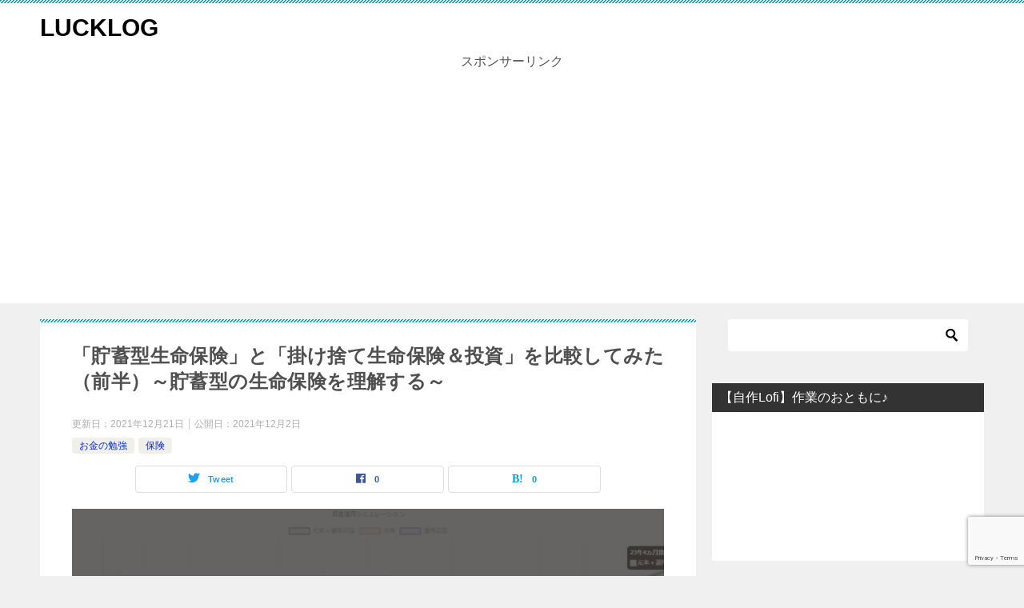

--- FILE ---
content_type: text/html; charset=UTF-8
request_url: https://lucklog.info/review-insurance-check-now-first-half/
body_size: 24373
content:
<!doctype html>
<html lang="ja" class="col2 layout-footer-show">
<head>
<!-- Global site tag (gtag.js) - Google Analytics -->
<script async src="https://www.googletagmanager.com/gtag/js?id=UA-118993368-1"></script>
<script>
  window.dataLayer = window.dataLayer || [];
  function gtag(){dataLayer.push(arguments);}
  gtag('js', new Date());

  gtag('config', 'UA-118993368-1');
</script>

<script async src="https://pagead2.googlesyndication.com/pagead/js/adsbygoogle.js?client=ca-pub-5209121228096531" crossorigin="anonymous"></script>

<link rel="dns-prefetch" href="//pagead2.googlesyndication.com">
<link rel="preconnect" href="https://pagead2.googlesyndication.com" crossorigin>	<meta charset="UTF-8">
	<meta name="viewport" content="width=device-width, initial-scale=1">
	<link rel="profile" href="http://gmpg.org/xfn/11">

	<title>「貯蓄型生命保険」と「掛け捨て生命保険＆投資」を比較してみた（前半）～貯蓄型の生命保険を理解する～ ｜ LUCKLOG</title>
<meta name='robots' content='max-image-preview:large' />
	<style>img:is([sizes="auto" i], [sizes^="auto," i]) { contain-intrinsic-size: 3000px 1500px }</style>
		<script>
		var shf = 1;
		var lso = 1;
		var ajaxurl = 'https://lucklog.info/wp/wp-admin/admin-ajax.php';
		var sns_cnt = true;
			</script>
	<link rel='dns-prefetch' href='//cdn.jsdelivr.net' />
<link rel="alternate" type="application/rss+xml" title="LUCKLOG &raquo; フィード" href="https://lucklog.info/feed/" />
<link rel="alternate" type="application/rss+xml" title="LUCKLOG &raquo; コメントフィード" href="https://lucklog.info/comments/feed/" />
<link rel="alternate" type="application/rss+xml" title="LUCKLOG &raquo; 「貯蓄型生命保険」と「掛け捨て生命保険＆投資」を比較してみた（前半）～貯蓄型の生命保険を理解する～ のコメントのフィード" href="https://lucklog.info/review-insurance-check-now-first-half/feed/" />
<script type="text/javascript">
/* <![CDATA[ */
window._wpemojiSettings = {"baseUrl":"https:\/\/s.w.org\/images\/core\/emoji\/16.0.1\/72x72\/","ext":".png","svgUrl":"https:\/\/s.w.org\/images\/core\/emoji\/16.0.1\/svg\/","svgExt":".svg","source":{"concatemoji":"https:\/\/lucklog.info\/wp\/wp-includes\/js\/wp-emoji-release.min.js?ver=6.8.3"}};
/*! This file is auto-generated */
!function(s,n){var o,i,e;function c(e){try{var t={supportTests:e,timestamp:(new Date).valueOf()};sessionStorage.setItem(o,JSON.stringify(t))}catch(e){}}function p(e,t,n){e.clearRect(0,0,e.canvas.width,e.canvas.height),e.fillText(t,0,0);var t=new Uint32Array(e.getImageData(0,0,e.canvas.width,e.canvas.height).data),a=(e.clearRect(0,0,e.canvas.width,e.canvas.height),e.fillText(n,0,0),new Uint32Array(e.getImageData(0,0,e.canvas.width,e.canvas.height).data));return t.every(function(e,t){return e===a[t]})}function u(e,t){e.clearRect(0,0,e.canvas.width,e.canvas.height),e.fillText(t,0,0);for(var n=e.getImageData(16,16,1,1),a=0;a<n.data.length;a++)if(0!==n.data[a])return!1;return!0}function f(e,t,n,a){switch(t){case"flag":return n(e,"\ud83c\udff3\ufe0f\u200d\u26a7\ufe0f","\ud83c\udff3\ufe0f\u200b\u26a7\ufe0f")?!1:!n(e,"\ud83c\udde8\ud83c\uddf6","\ud83c\udde8\u200b\ud83c\uddf6")&&!n(e,"\ud83c\udff4\udb40\udc67\udb40\udc62\udb40\udc65\udb40\udc6e\udb40\udc67\udb40\udc7f","\ud83c\udff4\u200b\udb40\udc67\u200b\udb40\udc62\u200b\udb40\udc65\u200b\udb40\udc6e\u200b\udb40\udc67\u200b\udb40\udc7f");case"emoji":return!a(e,"\ud83e\udedf")}return!1}function g(e,t,n,a){var r="undefined"!=typeof WorkerGlobalScope&&self instanceof WorkerGlobalScope?new OffscreenCanvas(300,150):s.createElement("canvas"),o=r.getContext("2d",{willReadFrequently:!0}),i=(o.textBaseline="top",o.font="600 32px Arial",{});return e.forEach(function(e){i[e]=t(o,e,n,a)}),i}function t(e){var t=s.createElement("script");t.src=e,t.defer=!0,s.head.appendChild(t)}"undefined"!=typeof Promise&&(o="wpEmojiSettingsSupports",i=["flag","emoji"],n.supports={everything:!0,everythingExceptFlag:!0},e=new Promise(function(e){s.addEventListener("DOMContentLoaded",e,{once:!0})}),new Promise(function(t){var n=function(){try{var e=JSON.parse(sessionStorage.getItem(o));if("object"==typeof e&&"number"==typeof e.timestamp&&(new Date).valueOf()<e.timestamp+604800&&"object"==typeof e.supportTests)return e.supportTests}catch(e){}return null}();if(!n){if("undefined"!=typeof Worker&&"undefined"!=typeof OffscreenCanvas&&"undefined"!=typeof URL&&URL.createObjectURL&&"undefined"!=typeof Blob)try{var e="postMessage("+g.toString()+"("+[JSON.stringify(i),f.toString(),p.toString(),u.toString()].join(",")+"));",a=new Blob([e],{type:"text/javascript"}),r=new Worker(URL.createObjectURL(a),{name:"wpTestEmojiSupports"});return void(r.onmessage=function(e){c(n=e.data),r.terminate(),t(n)})}catch(e){}c(n=g(i,f,p,u))}t(n)}).then(function(e){for(var t in e)n.supports[t]=e[t],n.supports.everything=n.supports.everything&&n.supports[t],"flag"!==t&&(n.supports.everythingExceptFlag=n.supports.everythingExceptFlag&&n.supports[t]);n.supports.everythingExceptFlag=n.supports.everythingExceptFlag&&!n.supports.flag,n.DOMReady=!1,n.readyCallback=function(){n.DOMReady=!0}}).then(function(){return e}).then(function(){var e;n.supports.everything||(n.readyCallback(),(e=n.source||{}).concatemoji?t(e.concatemoji):e.wpemoji&&e.twemoji&&(t(e.twemoji),t(e.wpemoji)))}))}((window,document),window._wpemojiSettings);
/* ]]> */
</script>
<style id='wp-emoji-styles-inline-css' type='text/css'>

	img.wp-smiley, img.emoji {
		display: inline !important;
		border: none !important;
		box-shadow: none !important;
		height: 1em !important;
		width: 1em !important;
		margin: 0 0.07em !important;
		vertical-align: -0.1em !important;
		background: none !important;
		padding: 0 !important;
	}
</style>
<link rel='stylesheet' id='wp-block-library-css' href='https://lucklog.info/wp/wp-includes/css/dist/block-library/style.min.css?ver=6.8.3' type='text/css' media='all' />
<style id='classic-theme-styles-inline-css' type='text/css'>
/*! This file is auto-generated */
.wp-block-button__link{color:#fff;background-color:#32373c;border-radius:9999px;box-shadow:none;text-decoration:none;padding:calc(.667em + 2px) calc(1.333em + 2px);font-size:1.125em}.wp-block-file__button{background:#32373c;color:#fff;text-decoration:none}
</style>
<style id='global-styles-inline-css' type='text/css'>
:root{--wp--preset--aspect-ratio--square: 1;--wp--preset--aspect-ratio--4-3: 4/3;--wp--preset--aspect-ratio--3-4: 3/4;--wp--preset--aspect-ratio--3-2: 3/2;--wp--preset--aspect-ratio--2-3: 2/3;--wp--preset--aspect-ratio--16-9: 16/9;--wp--preset--aspect-ratio--9-16: 9/16;--wp--preset--color--black: #000000;--wp--preset--color--cyan-bluish-gray: #abb8c3;--wp--preset--color--white: #ffffff;--wp--preset--color--pale-pink: #f78da7;--wp--preset--color--vivid-red: #cf2e2e;--wp--preset--color--luminous-vivid-orange: #ff6900;--wp--preset--color--luminous-vivid-amber: #fcb900;--wp--preset--color--light-green-cyan: #7bdcb5;--wp--preset--color--vivid-green-cyan: #00d084;--wp--preset--color--pale-cyan-blue: #8ed1fc;--wp--preset--color--vivid-cyan-blue: #0693e3;--wp--preset--color--vivid-purple: #9b51e0;--wp--preset--gradient--vivid-cyan-blue-to-vivid-purple: linear-gradient(135deg,rgba(6,147,227,1) 0%,rgb(155,81,224) 100%);--wp--preset--gradient--light-green-cyan-to-vivid-green-cyan: linear-gradient(135deg,rgb(122,220,180) 0%,rgb(0,208,130) 100%);--wp--preset--gradient--luminous-vivid-amber-to-luminous-vivid-orange: linear-gradient(135deg,rgba(252,185,0,1) 0%,rgba(255,105,0,1) 100%);--wp--preset--gradient--luminous-vivid-orange-to-vivid-red: linear-gradient(135deg,rgba(255,105,0,1) 0%,rgb(207,46,46) 100%);--wp--preset--gradient--very-light-gray-to-cyan-bluish-gray: linear-gradient(135deg,rgb(238,238,238) 0%,rgb(169,184,195) 100%);--wp--preset--gradient--cool-to-warm-spectrum: linear-gradient(135deg,rgb(74,234,220) 0%,rgb(151,120,209) 20%,rgb(207,42,186) 40%,rgb(238,44,130) 60%,rgb(251,105,98) 80%,rgb(254,248,76) 100%);--wp--preset--gradient--blush-light-purple: linear-gradient(135deg,rgb(255,206,236) 0%,rgb(152,150,240) 100%);--wp--preset--gradient--blush-bordeaux: linear-gradient(135deg,rgb(254,205,165) 0%,rgb(254,45,45) 50%,rgb(107,0,62) 100%);--wp--preset--gradient--luminous-dusk: linear-gradient(135deg,rgb(255,203,112) 0%,rgb(199,81,192) 50%,rgb(65,88,208) 100%);--wp--preset--gradient--pale-ocean: linear-gradient(135deg,rgb(255,245,203) 0%,rgb(182,227,212) 50%,rgb(51,167,181) 100%);--wp--preset--gradient--electric-grass: linear-gradient(135deg,rgb(202,248,128) 0%,rgb(113,206,126) 100%);--wp--preset--gradient--midnight: linear-gradient(135deg,rgb(2,3,129) 0%,rgb(40,116,252) 100%);--wp--preset--font-size--small: 13px;--wp--preset--font-size--medium: 20px;--wp--preset--font-size--large: 36px;--wp--preset--font-size--x-large: 42px;--wp--preset--spacing--20: 0.44rem;--wp--preset--spacing--30: 0.67rem;--wp--preset--spacing--40: 1rem;--wp--preset--spacing--50: 1.5rem;--wp--preset--spacing--60: 2.25rem;--wp--preset--spacing--70: 3.38rem;--wp--preset--spacing--80: 5.06rem;--wp--preset--shadow--natural: 6px 6px 9px rgba(0, 0, 0, 0.2);--wp--preset--shadow--deep: 12px 12px 50px rgba(0, 0, 0, 0.4);--wp--preset--shadow--sharp: 6px 6px 0px rgba(0, 0, 0, 0.2);--wp--preset--shadow--outlined: 6px 6px 0px -3px rgba(255, 255, 255, 1), 6px 6px rgba(0, 0, 0, 1);--wp--preset--shadow--crisp: 6px 6px 0px rgba(0, 0, 0, 1);}:where(.is-layout-flex){gap: 0.5em;}:where(.is-layout-grid){gap: 0.5em;}body .is-layout-flex{display: flex;}.is-layout-flex{flex-wrap: wrap;align-items: center;}.is-layout-flex > :is(*, div){margin: 0;}body .is-layout-grid{display: grid;}.is-layout-grid > :is(*, div){margin: 0;}:where(.wp-block-columns.is-layout-flex){gap: 2em;}:where(.wp-block-columns.is-layout-grid){gap: 2em;}:where(.wp-block-post-template.is-layout-flex){gap: 1.25em;}:where(.wp-block-post-template.is-layout-grid){gap: 1.25em;}.has-black-color{color: var(--wp--preset--color--black) !important;}.has-cyan-bluish-gray-color{color: var(--wp--preset--color--cyan-bluish-gray) !important;}.has-white-color{color: var(--wp--preset--color--white) !important;}.has-pale-pink-color{color: var(--wp--preset--color--pale-pink) !important;}.has-vivid-red-color{color: var(--wp--preset--color--vivid-red) !important;}.has-luminous-vivid-orange-color{color: var(--wp--preset--color--luminous-vivid-orange) !important;}.has-luminous-vivid-amber-color{color: var(--wp--preset--color--luminous-vivid-amber) !important;}.has-light-green-cyan-color{color: var(--wp--preset--color--light-green-cyan) !important;}.has-vivid-green-cyan-color{color: var(--wp--preset--color--vivid-green-cyan) !important;}.has-pale-cyan-blue-color{color: var(--wp--preset--color--pale-cyan-blue) !important;}.has-vivid-cyan-blue-color{color: var(--wp--preset--color--vivid-cyan-blue) !important;}.has-vivid-purple-color{color: var(--wp--preset--color--vivid-purple) !important;}.has-black-background-color{background-color: var(--wp--preset--color--black) !important;}.has-cyan-bluish-gray-background-color{background-color: var(--wp--preset--color--cyan-bluish-gray) !important;}.has-white-background-color{background-color: var(--wp--preset--color--white) !important;}.has-pale-pink-background-color{background-color: var(--wp--preset--color--pale-pink) !important;}.has-vivid-red-background-color{background-color: var(--wp--preset--color--vivid-red) !important;}.has-luminous-vivid-orange-background-color{background-color: var(--wp--preset--color--luminous-vivid-orange) !important;}.has-luminous-vivid-amber-background-color{background-color: var(--wp--preset--color--luminous-vivid-amber) !important;}.has-light-green-cyan-background-color{background-color: var(--wp--preset--color--light-green-cyan) !important;}.has-vivid-green-cyan-background-color{background-color: var(--wp--preset--color--vivid-green-cyan) !important;}.has-pale-cyan-blue-background-color{background-color: var(--wp--preset--color--pale-cyan-blue) !important;}.has-vivid-cyan-blue-background-color{background-color: var(--wp--preset--color--vivid-cyan-blue) !important;}.has-vivid-purple-background-color{background-color: var(--wp--preset--color--vivid-purple) !important;}.has-black-border-color{border-color: var(--wp--preset--color--black) !important;}.has-cyan-bluish-gray-border-color{border-color: var(--wp--preset--color--cyan-bluish-gray) !important;}.has-white-border-color{border-color: var(--wp--preset--color--white) !important;}.has-pale-pink-border-color{border-color: var(--wp--preset--color--pale-pink) !important;}.has-vivid-red-border-color{border-color: var(--wp--preset--color--vivid-red) !important;}.has-luminous-vivid-orange-border-color{border-color: var(--wp--preset--color--luminous-vivid-orange) !important;}.has-luminous-vivid-amber-border-color{border-color: var(--wp--preset--color--luminous-vivid-amber) !important;}.has-light-green-cyan-border-color{border-color: var(--wp--preset--color--light-green-cyan) !important;}.has-vivid-green-cyan-border-color{border-color: var(--wp--preset--color--vivid-green-cyan) !important;}.has-pale-cyan-blue-border-color{border-color: var(--wp--preset--color--pale-cyan-blue) !important;}.has-vivid-cyan-blue-border-color{border-color: var(--wp--preset--color--vivid-cyan-blue) !important;}.has-vivid-purple-border-color{border-color: var(--wp--preset--color--vivid-purple) !important;}.has-vivid-cyan-blue-to-vivid-purple-gradient-background{background: var(--wp--preset--gradient--vivid-cyan-blue-to-vivid-purple) !important;}.has-light-green-cyan-to-vivid-green-cyan-gradient-background{background: var(--wp--preset--gradient--light-green-cyan-to-vivid-green-cyan) !important;}.has-luminous-vivid-amber-to-luminous-vivid-orange-gradient-background{background: var(--wp--preset--gradient--luminous-vivid-amber-to-luminous-vivid-orange) !important;}.has-luminous-vivid-orange-to-vivid-red-gradient-background{background: var(--wp--preset--gradient--luminous-vivid-orange-to-vivid-red) !important;}.has-very-light-gray-to-cyan-bluish-gray-gradient-background{background: var(--wp--preset--gradient--very-light-gray-to-cyan-bluish-gray) !important;}.has-cool-to-warm-spectrum-gradient-background{background: var(--wp--preset--gradient--cool-to-warm-spectrum) !important;}.has-blush-light-purple-gradient-background{background: var(--wp--preset--gradient--blush-light-purple) !important;}.has-blush-bordeaux-gradient-background{background: var(--wp--preset--gradient--blush-bordeaux) !important;}.has-luminous-dusk-gradient-background{background: var(--wp--preset--gradient--luminous-dusk) !important;}.has-pale-ocean-gradient-background{background: var(--wp--preset--gradient--pale-ocean) !important;}.has-electric-grass-gradient-background{background: var(--wp--preset--gradient--electric-grass) !important;}.has-midnight-gradient-background{background: var(--wp--preset--gradient--midnight) !important;}.has-small-font-size{font-size: var(--wp--preset--font-size--small) !important;}.has-medium-font-size{font-size: var(--wp--preset--font-size--medium) !important;}.has-large-font-size{font-size: var(--wp--preset--font-size--large) !important;}.has-x-large-font-size{font-size: var(--wp--preset--font-size--x-large) !important;}
:where(.wp-block-post-template.is-layout-flex){gap: 1.25em;}:where(.wp-block-post-template.is-layout-grid){gap: 1.25em;}
:where(.wp-block-columns.is-layout-flex){gap: 2em;}:where(.wp-block-columns.is-layout-grid){gap: 2em;}
:root :where(.wp-block-pullquote){font-size: 1.5em;line-height: 1.6;}
</style>
<link rel='stylesheet' id='contact-form-7-css' href='https://lucklog.info/wp/wp-content/plugins/contact-form-7/includes/css/styles.css?ver=6.1.1' type='text/css' media='all' />
<link rel='stylesheet' id='keni_character_css-css' href='https://lucklog.info/wp/wp-content/plugins/keni-character-plugin/css/keni_character.css?ver=6.8.3' type='text/css' media='all' />
<link rel='stylesheet' id='keni-style-css' href='https://lucklog.info/wp/wp-content/themes/keni8-child/style.css?ver=6.8.3' type='text/css' media='all' />
<link rel='stylesheet' id='keni_base-css' href='https://lucklog.info/wp/wp-content/themes/keni80_wp_standard_all_202111261102/base.css?ver=6.8.3' type='text/css' media='all' />
<link rel='stylesheet' id='keni-advanced-css' href='https://lucklog.info/wp/wp-content/themes/keni80_wp_standard_all_202111261102/advanced.css?ver=6.8.3' type='text/css' media='all' />
<link rel='stylesheet' id='my-keni_base-css' href='https://lucklog.info/wp/wp-content/themes/keni8-child/base.css?ver=6.8.3' type='text/css' media='all' />
<link rel='stylesheet' id='my-keni-advanced-css' href='https://lucklog.info/wp/wp-content/themes/keni8-child/advanced.css?ver=6.8.3' type='text/css' media='all' />
<link rel='stylesheet' id='keni_base_default-css' href='https://lucklog.info/wp/wp-content/themes/keni80_wp_standard_all_202111261102/default-style.css?ver=6.8.3' type='text/css' media='all' />
<link rel='stylesheet' id='jquery-lazyloadxt-fadein-css-css' href='//lucklog.info/wp/wp-content/plugins/a3-lazy-load/assets/css/jquery.lazyloadxt.fadein.css?ver=6.8.3' type='text/css' media='all' />
<link rel='stylesheet' id='a3a3_lazy_load-css' href='//lucklog.info/wp/wp-content/uploads/sass/a3_lazy_load.min.css?ver=1556201943' type='text/css' media='all' />
<link rel="canonical" href="https://lucklog.info/review-insurance-check-now-first-half/" />
<link rel="https://api.w.org/" href="https://lucklog.info/wp-json/" /><link rel="alternate" title="JSON" type="application/json" href="https://lucklog.info/wp-json/wp/v2/posts/11238" /><link rel="EditURI" type="application/rsd+xml" title="RSD" href="https://lucklog.info/wp/xmlrpc.php?rsd" />
<link rel='shortlink' href='https://lucklog.info/?p=11238' />
<link rel="alternate" title="oEmbed (JSON)" type="application/json+oembed" href="https://lucklog.info/wp-json/oembed/1.0/embed?url=https%3A%2F%2Flucklog.info%2Freview-insurance-check-now-first-half%2F" />
<link rel="alternate" title="oEmbed (XML)" type="text/xml+oembed" href="https://lucklog.info/wp-json/oembed/1.0/embed?url=https%3A%2F%2Flucklog.info%2Freview-insurance-check-now-first-half%2F&#038;format=xml" />
<meta name="description" content="小さいことでもご指摘等していただけると有難いです^^ この記事は、「保険は保険、貯金は貯金、投資は投資」と分けて考えないといけない、という基本的な考え方からは少しずれている内容だと思います。 実際に計算してみても「保険は …">
		<!--OGP-->
		<meta property="og:type" content="article" />
<meta property="og:url" content="https://lucklog.info/review-insurance-check-now-first-half/?name=review-insurance-check-now-first-half" />
		<meta property="og:title" content="「貯蓄型生命保険」と「掛け捨て生命保険＆投資」を比較してみた（前半）～貯蓄型の生命保険を理解する～ ｜ LUCKLOG"/>
		<meta property="og:description" content="小さいことでもご指摘等していただけると有難いです^^ この記事は、「保険は保険、貯金は貯金、投資は投資」と分けて考えないといけない、という基本的な考え方からは少しずれている内容だと思います。 実際に計算してみても「保険は …">
		<meta property="og:site_name" content="LUCKLOG">
		<meta property="og:image" content="https://lucklog.info/wp/wp-content/uploads/2021/12/review-insurance-check-now-first-half.png">
					<meta property="og:image:type" content="image/png">
						<meta property="og:image:width" content="1000">
			<meta property="og:image:height" content="550">
					<meta property="og:locale" content="ja_JP">
				<!--OGP-->
		<link rel="amphtml" href="https://lucklog.info/review-insurance-check-now-first-half/amp/"><link rel="icon" href="https://lucklog.info/wp/wp-content/uploads/2020/05/icon.jpg" sizes="32x32" />
<link rel="icon" href="https://lucklog.info/wp/wp-content/uploads/2020/05/icon.jpg" sizes="192x192" />
<link rel="apple-touch-icon" href="https://lucklog.info/wp/wp-content/uploads/2020/05/icon.jpg" />
<meta name="msapplication-TileImage" content="https://lucklog.info/wp/wp-content/uploads/2020/05/icon.jpg" />
		<style type="text/css" id="wp-custom-css">
			/* test */
.custom-html-widget:has(iframe) {
	aspect-ratio: 16 / 9;
}
.custom-html-widget iframe {
	height: 100%;
	width: 100%;
}		</style>
		
<script type="text/javascript">
MathJax = {
    tex: {
        inlineMath: [['$', '$'], ['\\(', '\\)']]
    }
};
</script>
</head>

<body class="wp-singular post-template-default single single-post postid-11238 single-format-standard wp-theme-keni80_wp_standard_all_202111261102 wp-child-theme-keni8-child no-gn"><!--ページの属性-->

<div id="top" class="keni-container">

<!--▼▼ ヘッダー ▼▼-->
<div class="keni-header_wrap">
	<div class="keni-header_outer">
		
		<header class="keni-header keni-header_col1">
			<div class="keni-header_inner">

							<p class="site-title"><a href="https://lucklog.info/" rel="home">LUCKLOG</a></p>
			
			<div class="keni-header_cont">
						</div>

			</div><!--keni-header_inner-->
                                        <p class="al-c m10-b">スポンサーリンク</p>
            <div class="ad-header">
                <script async src="https://pagead2.googlesyndication.com/pagead/js/adsbygoogle.js?client=ca-pub-5209121228096531"
                     crossorigin="anonymous"></script>
                <!-- after header -->
                <ins class="adsbygoogle"
                     style="display:block"
                     data-ad-client="ca-pub-5209121228096531"
                     data-ad-slot="4971214982"
                     data-ad-format="auto"
                     data-full-width-responsive="true"></ins>
                <script>
                     (adsbygoogle = window.adsbygoogle || []).push({});
                </script>
            </div>
                            		</header><!--keni-header-->	</div><!--keni-header_outer-->
</div><!--keni-header_wrap-->
<!--▲▲ ヘッダー ▲▲-->

<div id="click-space"></div>




<div class="keni-main_wrap">
	<div class="keni-main_outer">

		<!--▼▼ メインコンテンツ ▼▼-->
		<main id="main" class="keni-main">
			<div class="keni-main_inner">

				<aside class="free-area free-area_before-title">
									</aside><!-- #secondary -->

		<article class="post-11238 post type-post status-publish format-standard has-post-thumbnail category-money category-insurance keni-section" itemscope itemtype="http://schema.org/Article">
<meta itemscope itemprop="mainEntityOfPage"  itemType="https://schema.org/WebPage" itemid="https://lucklog.info/review-insurance-check-now-first-half/" />

<div class="keni-section_wrap article_wrap">
	<div class="keni-section">

		<header class="article-header">
			<h1 class="entry_title" itemprop="headline">「貯蓄型生命保険」と「掛け捨て生命保険＆投資」を比較してみた（前半）～貯蓄型の生命保険を理解する～</h1>
			<div class="entry_status">
		<ul class="entry_date">
		<li class="entry_date_item">更新日：<time itemprop="dateModified" datetime="2021-12-21T02:52:40+09:00" content="2021-12-21T02:52:40+09:00">2021年12月21日</time></li>		<li class="entry_date_item">公開日：<time itemprop="datePublished" datetime="2021-12-02T23:58:07+09:00" content="2021-12-02T23:58:07+09:00">2021年12月2日</time></li>	</ul>
		<ul class="entry_category">
		<li class="entry_category_item money" style="background-color: #f0efe9;"><a href="https://lucklog.info/category/money/" style="color: #0329ce;">お金の勉強</a></li><li class="entry_category_item insurance" style="background-color: #f0efe9;"><a href="https://lucklog.info/category/money/insurance/" style="color: #0329ce;">保険</a></li>	</ul>
</div>						<aside class="sns-btn_wrap">
			<div class="sns-btn_tw" data-url="https://lucklog.info/review-insurance-check-now-first-half/" data-title="%E3%80%8C%E8%B2%AF%E8%93%84%E5%9E%8B%E7%94%9F%E5%91%BD%E4%BF%9D%E9%99%BA%E3%80%8D%E3%81%A8%E3%80%8C%E6%8E%9B%E3%81%91%E6%8D%A8%E3%81%A6%E7%94%9F%E5%91%BD%E4%BF%9D%E9%99%BA%EF%BC%86%E6%8A%95%E8%B3%87%E3%80%8D%E3%82%92%E6%AF%94%E8%BC%83%E3%81%97%E3%81%A6%E3%81%BF%E3%81%9F%EF%BC%88%E5%89%8D%E5%8D%8A%EF%BC%89%EF%BD%9E%E8%B2%AF%E8%93%84%E5%9E%8B%E3%81%AE%E7%94%9F%E5%91%BD%E4%BF%9D%E9%99%BA%E3%82%92%E7%90%86%E8%A7%A3%E3%81%99%E3%82%8B%EF%BD%9E+%EF%BD%9C+LUCKLOG"></div>
		<div class="sns-btn_fb" data-url="https://lucklog.info/review-insurance-check-now-first-half/" data-title="%E3%80%8C%E8%B2%AF%E8%93%84%E5%9E%8B%E7%94%9F%E5%91%BD%E4%BF%9D%E9%99%BA%E3%80%8D%E3%81%A8%E3%80%8C%E6%8E%9B%E3%81%91%E6%8D%A8%E3%81%A6%E7%94%9F%E5%91%BD%E4%BF%9D%E9%99%BA%EF%BC%86%E6%8A%95%E8%B3%87%E3%80%8D%E3%82%92%E6%AF%94%E8%BC%83%E3%81%97%E3%81%A6%E3%81%BF%E3%81%9F%EF%BC%88%E5%89%8D%E5%8D%8A%EF%BC%89%EF%BD%9E%E8%B2%AF%E8%93%84%E5%9E%8B%E3%81%AE%E7%94%9F%E5%91%BD%E4%BF%9D%E9%99%BA%E3%82%92%E7%90%86%E8%A7%A3%E3%81%99%E3%82%8B%EF%BD%9E+%EF%BD%9C+LUCKLOG"></div>
		<div class="sns-btn_hatena" data-url="https://lucklog.info/review-insurance-check-now-first-half/" data-title="%E3%80%8C%E8%B2%AF%E8%93%84%E5%9E%8B%E7%94%9F%E5%91%BD%E4%BF%9D%E9%99%BA%E3%80%8D%E3%81%A8%E3%80%8C%E6%8E%9B%E3%81%91%E6%8D%A8%E3%81%A6%E7%94%9F%E5%91%BD%E4%BF%9D%E9%99%BA%EF%BC%86%E6%8A%95%E8%B3%87%E3%80%8D%E3%82%92%E6%AF%94%E8%BC%83%E3%81%97%E3%81%A6%E3%81%BF%E3%81%9F%EF%BC%88%E5%89%8D%E5%8D%8A%EF%BC%89%EF%BD%9E%E8%B2%AF%E8%93%84%E5%9E%8B%E3%81%AE%E7%94%9F%E5%91%BD%E4%BF%9D%E9%99%BA%E3%82%92%E7%90%86%E8%A7%A3%E3%81%99%E3%82%8B%EF%BD%9E+%EF%BD%9C+LUCKLOG"></div>
		</aside>					</header><!-- .article-header -->

		<div class="article-body" itemprop="articleBody">
			
			<div class="article-visual" itemprop="image" itemscope itemtype="https://schema.org/ImageObject">
				<img src="https://lucklog.info/wp/wp-content/uploads/2021/12/review-insurance-check-now-first-half.png" alt="「貯蓄型生命保険」と「掛け捨て生命保険＆投資」を比較してみた（前半）～貯蓄型の生命保険を理解する～"
                     width="1000"
                     height="550">
				<meta itemprop="url" content="https://lucklog.info/wp/wp-content/uploads/2021/12/review-insurance-check-now-first-half.png">
				<meta itemprop="width" content="1000">
				<meta itemprop="height" content="550">
			</div>
			
			<div class="box_style box_style_orange">
<div class="box_inner">
<div class="box_style_title"><span class="box_style_title_inner">小さいことでもご指摘等していただけると有難いです^^</span></div>
<p>この記事は、「<strong>保険は保険、貯金は貯金、投資は投資</strong>」と分けて考えないといけない、という基本的な考え方からは<strong>少しずれている内容</strong>だと思います。</p>
<p><span class="line-yellow">実際に計算してみても「保険は保険、貯金は貯金、投資は投資」で分けて考えるのが良い</span>と僕は思えました。興味ある方は実際に自分の保険も計算してみてはいかがでしょう？^^</p>
<p>ちなみに、僕が「貯蓄型の保険」を契約した時は<strong>保険も投資も、何なら貯蓄もゴチャ混ぜで全部良いとこ取りできる？</strong>くらいで考えていた気がします。「保険は保険、貯金は貯金、投資は投資」とは真逆の発想ですね（苦笑）。</p>
<p>計算間違いはなるべく無いように注意しています。また、比較方法も出来る限り考え抜いたつもりですが、考え方がずれている等、おかしな点があるかもしれません。もし、お気づきになられた方はコメントいただけると嬉しいですm(__)m</p>
</div>
</div>
<p>日々、両学長の動画（<a href="https://www.youtube.com/channel/UC67Wr_9pA4I0glIxDt_Cpyw" target="_blank" rel="noopener">両学長 リベラルアーツ大学</a>）で勉強させていただいていているんですが、<strong>貯蓄型の生命保険は不要</strong>という点がずっと気になっていました。それは、自分が「ドル建ての貯蓄型の生命保険」に入っているからです（汗）。</p>
<p>と、気にするだけでは何も解決しないので、知りたいと思った点を調べたり、計算してみました。その結果、<span class="line-yellow"><strong>「貯蓄型の保険」と「掛け捨ての保険＆長期の積立投資」を比較してみると、年利回り3.5％以上であれば、トントン以上になりそう</strong></span>なことが分かりました（※僕調べです）。</p>
<p>投資をする以上リスクが「０」ではありませんが、長期の積立投資であれば年利回り４％は実現できる可能性が高い、よって<strong>「掛け捨ての保険＆長期の積立投資」に切替えた方が良い</strong>と僕は思いました。</p>
<p>それでは、本記事に確認したことや計算したことを残しておきたいと思います。同じような状況の方の参考になれば幸いです。</p>
スポンサーリンク<script async src="https://pagead2.googlesyndication.com/pagead/js/adsbygoogle.js?client=ca-pub-5209121228096531"
     crossorigin="anonymous"></script>
<!-- before table of contents -->
<ins class="adsbygoogle"
     style="display:block"
     data-ad-client="ca-pub-5209121228096531"
     data-ad-slot="3225204261"
     data-ad-format="auto"
     data-full-width-responsive="true"></ins>
<script>
     (adsbygoogle = window.adsbygoogle || []).push({});
</script><h2><i class="icon_caution"></i>本記事について</h2>
<p>本記事はあくまで自分が判断するために考えた時のメモであり、特定の保険商品が良いとか悪いとかの内容でありません。ご理解ください。</p>
<p>また、本記事でシミュレーション等金額などを計算していますが、あくまで想定した内容を計算しただけのもので、<span style="color: #ff0000;">その結果を保証するものではありません</span>。掲載内容からいかなる損失や損害などの被害が発生したとしても、当ブログでは責任を負いかねます。ご理解ください。<span class="box_style_title_inner"></span></p>
<h2>最初に</h2>
<p>いろいろ考えた内容を整理して、なるべくチェックしやすいような流れで書いていきますので、ご自身の保険とも照らし合わせながらご覧いただければ幸いです。</p>
<p>とはいえ、「保険証券を出してきて、内容を確認する」だけでも腰が重たいですよね…。実際、僕もめっちゃ重たかったです（笑）。ただ、大切なお金のためなので、少しだけ頑張りました。</p>
<h3>契約期間について</h3>
<p>今回は「<strong>30年間、保険を契約し続けたのち、解約した場合</strong>」を想定しています。なるべくシンプルにすることで考えるきっかけになればなと思っています。</p>
<h3>円換算について</h3>
<p>本記事内で「米ドル」を「円」に換算している箇所があります。これらは2021年12月あたりでグーグル検索で円換算した値となります。ご注意ください。</p>
<h3>ステップについて</h3>
<p>全体でステップ１～８に分けていますが、本記事ではステップ１～５の前半パートを書いています。ステップ１～５では、現在入っている<strong>貯蓄型の生命保険について理解を深めていきたい</strong>と思います。</p>
<p>貯蓄型の生命保険のことを理解することで、掛け捨ての生命保険＆投資とうまく比較できるように考えてみました。何か不明点等、おかしいと思える点があればコメントなどからご指摘いただけると嬉しいです。</p>
<h2>ステップ１．保険料の総額を確認する</h2>
<p>最初に保険料の総額を確認します。</p>
<h3>保険料の確認</h3>
<p>僕の場合は月々の保険料が<strong>104.2米ドル</strong>でした。ドル建ての生命保険なので、必要に応じて円換算して確認できればと思います。</p>
<p>ちなみに、保険料が「円」の方はそのまま計算してもらえば大丈夫です。また、年払いの方も1年で支払う保険料を確認していただければ問題ありません。</p>
<h3>払い込み期間の確認</h3>
<p>続いて、払い込み期間の確認をします。</p>
<p>僕は払い込み期間が<strong>10年間</strong>ですので、10年間保険料を払えば、それ以降は保険料の支払いは不要となります。<span style="font-size: 14px;">※保険期間は<strong>終身</strong>でした</span></p>
<p>払い込み期間に関しては様々な種類があるかと思いますが、実際に支払う期間を考えてみてください。例えば、「60歳払い済み」であれば、60から契約時の年齢を引くと求められます。</p>
<h3>保険料の総額を計算</h3>
<p>「保険料をどれくらいの期間払い込むか」確認できたので保険料の総額がいくらになるか計算してみます。</p>
<h4>月払いの場合</h4>
<p>まず1年間の保険料を計算します。</p>
<p>僕の場合は毎月<strong>104.2米ドル</strong>の保険料なので、年間の保険料は、104.2米ドル×12ヵ月で<strong>1,250.4米ドル</strong>になります。</p>
<p>そして払い込み期間が<strong>10年間</strong>なので、保険料の総額は、1,250.4米ドル×10年で<strong>1万2,504米ドル</strong>となります。月払いの場合の計算は以上です。</p>
<h4>年払の場合</h4>
<p>年払いの場合は、月払いの途中から計算する形なので簡単です。</p>
<p>僕の場合だと年間<strong>1,250.4米ドル</strong>の保険料で払い込み期間が<strong>10年間</strong>なので、保険料の総額は、1,250.4米ドル×10年で<strong>1万2,504米ドル</strong>となります。年払いの場合の計算は以上です。</p>
<h3>ドル建ての方は円換算してみても良いかも</h3>
<p>やはり「円」の方が想像しやすいと思いますので、ドルの方は円換算してみても良いですね。</p>
<p>僕の場合だと、<strong>1万2,504米ドル</strong>なので<strong>約<span class="DFlfde SwHCTb" data-precision="2" data-value="1422461.2920000001">142万2,000</span></strong><span class="MWvIVe" data-mid="/m/088n7" data-name="円"><strong>円<span style="font-size: 12px;">（※2021年12月あたり）</span></strong>でした。<span class="red">※<i class="icon_point"></i>グーグルで「1万2,504米ドル」と検索すれば簡単に何円か調べられます</span></span></p>
<p>まずは、保険料の総額を把握することが出来ました。<br />
<span class="line-yellow"><strong>保険料の総額：1万2,504米ドル</strong>（<strong>約<span class="DFlfde SwHCTb" data-precision="2" data-value="1422461.2920000001">142万2,000</span></strong><span class="MWvIVe" data-mid="/m/088n7" data-name="円"><strong>円 <span style="font-size: 12px;">※2021年12月あたり</span>）</strong></span></span></p>
<h2>ステップ２．保険金を確認する</h2>
<p>貯蓄型といっても生命保険なので何かあったときは<strong>保険金</strong>が支払われます。その支払われる額を確認します。</p>
<p>保険金は<strong>保険証券</strong>で確認することができます。後から他にも確認することがありますので、ぜひ取り出してきてみてください。</p>
<p>ちなみに、僕の場合は保険金が<strong>3万米ドル</strong>でした。<br />
<strong><span class="line-yellow">保険金：3万米ドル（339万5,850 円 <span class="MWvIVe" data-mid="/m/088n7" data-name="円" style="font-size: 12px;">※2021年12月あたり</span>）</span></strong></p>
<h2>ステップ３．掛け捨ての生命保険を調査する</h2>
<p>ステップ２で保険金が<strong>3万米ドル（339万5,850 円 <span style="font-size: 12px;">※2021年12月あたり</span>）</strong>だと確認できましたので、保険金が339万5,850 円くらいの<strong>掛け捨ての生命保険だと毎月の保険料はいくらになるか</strong>調べてみます。</p>
<h3>毎月の保険料を調べる</h3>
<p>僕が調べた限りだと掛け捨ての生命保険は500万円からしか見当たりませんでした。ですので、500万円未満の方は一番近い<strong>500万円</strong>で調べてみましょう。<br />
<span style="font-size: 14px;">※本来、保険金の額は「何かあったとき、家族にいくら残す必要があるのか」よく考えて決めるべきですが、今回は比較ということで似た額で調べます</span></p>
<p>掛け捨ての生命保険を考える上で保険期間を考える必要があります。僕の場合は解約返戻金の金額が経過年数30年まで確認できるので、保険期間も<strong>30年</strong>で調べてみました。<br />
<span class="red" style="font-size: 14px;">※僕が入っている貯蓄型の生命保険は「終身」なので、細かい比較だともう少し複雑になりますが、今回はなるべくシンプルに比較します</span></p>
<p>「掛け捨て 生命保険 シミュレーション」などで検索すると保険料の目安をシミュレーションできるページが見つかります。いくつか試してみてください。</p>
<p>本記事では僕が調べた結果で進めますね。保険期間が30年になるようにすると、<strong>大体1,350円～1650円あたり</strong>でした。多めに見て毎月の保険料は1,700円として話を進めたいと思います。</p>
<p><strong>掛け捨ての生命保険（保険金500万円）</strong><strong>：毎月の保険料は1,700円<br />
</strong><span style="font-size: 14px;">※保険金400万円の保険もありましたが、30年間続けると年齢があがるのに比例して保険料が増えてしまい、寧ろ高くなりました</span></p>
<div class="box_style box_style_orange">
<div class="box_inner">
<div class="box_style_title"><span class="box_style_title_inner">できれば調べてみてくださいm(__)m</span></div>
<p>掛け捨ての生命保険の保険料はなるべくご自身で調べてみてくださいね。年齢とか保険金の金額によって異なりますのでm(__)m</p>
</div>
</div>
<h3>保険料の総額を計算する</h3>
<p>毎月<strong>1,700円</strong>の保険料と仮定すると、年間の保険料は、1,700円×12ヵ月で<strong>2万400円</strong>になります。</p>
<p>そして当記事では<strong>30年間</strong>で比較するので、保険料の総額は、2万400円×30年で<strong>61万2,000円</strong>となります。計算を簡単にするために高めに考えて保険料の総額は<strong>62万円</strong>とします。</p>
<p><strong><span class="line-yellow">掛け捨ての生命保険（保険金500万円）の保険料総額：62万円</span></strong></p>
<p>少しずつですが、把握できてきました。もし、よく分からないこと等ありましたら、お気軽にコメントくださいm(__)m</p>
<h2>ステップ４．解約返戻金を確認する</h2>
<p>貯蓄型の生命保険の特徴として、解約したときに<strong>解約返戻金</strong>が支払われます。その金額を確認しましょう。</p>
<p>解約返戻金は保険証券に記載されています。経過年数ごとに解約返戻金がいくらか掲載されていると思いますので、<strong>30年経過</strong>したときの解約返戻金を確認してください。</p>
<p>僕の場合は、30年経過後だと<strong>1万7,915米ドル</strong>でした。日本円に換算すると<strong>約203万円</strong>（202万7,297 円）です。</p>
<p>ステップ１で確認したとおり、保険料の総額は1万2,504米ドル（約142万2,000円 <span style="font-size: 12px;">※2021年12月あたり</span>）だったので、<strong>約60万円</strong>くらい増えていることが分かります。</p>
<p><strong><span class="line-yellow">解約返戻金（30年経過後）：1万7,915米ドル（約203万円 <span style="font-size: 12px;">※2021年12月あたり</span>）</span></strong></p>
<h3>（参考）解約返戻金について</h3>
<p>解約返戻金とは、保険を解約したときに戻ってくるお金で、契約期間が長ければ保険料より多く戻ってきたり、短ければ保険料より少なくなったりします。</p>
<p>たとえば、「10年で解約した場合だと、140万円支払ってても、130万円くらいしか戻ってこない」が「30年で解約した場合だと、同じ140万円支払ってるのに、200万円くらい戻ってくる」という感じです。</p>
<p>なぜ、契約期間が長い方が戻ってくるお金が増えるかというと、保険会社さんは私たちが支払った保険料を<strong>貯金しているわけではなく、保険料の一部を投資し運用しているから</strong>です。そうしてお金を増やしています。</p>
<p>掛け捨ての生命保険であれば、支払ったお金は1円も戻ってきません。ですが、貯蓄型の生命保険であれば、支払った保険料以上に戻ってくる可能性があります。言い換えると、<strong>30年間預けていたお金が増えて戻ってきた。つまり「30年間の生命保険」としての保険料は実質「0円」</strong>だったと考えることもできます。</p>
<p>セールストークみたいですね（笑）。</p>
<p>たしかに、生命保険も掛けれるし、お金が増える可能性もあり、メリットしかないように思えます。ですが、<strong><span class="red">自分で投資していたらどうなっていたのでしょうか？</span></strong></p>
<p><strong>結論を出すにはまだ少し早い</strong>ので、もう少し色々な観点から見てみましょう。</p>
<div class="box_style box_style_pink">
<div class="box_inner">
<div class="box_style_title"><span class="box_style_title_inner">保険会社さんの運用には手数料が掛かる</span></div>
<p>保険会社さんは30年間代わりに運用してくれていました。そのおかげでお金は増えて戻ってくる可能性があります。</p>
<p>では、保険会社さんはボランティアでしてくれていたのでしょうか？違いますよね、仕事です。つまり、保険会社さんがしてくれる運用には<span style="color: #ff0000;"><strong>手数料が掛かる</strong></span>ということです。</p>
<p>ということは、自分で運用した方が不要な手数料は掛かりません。決して掛かる手数料が「絶対に悪」とは言いませんが、「投資は投資、保険は保険」分けて考えないと大切な資産を目減りさせてしまう危険性もありそうです…。</p>
</div>
</div>
<h2>ステップ５．貯蓄型の生命保険についてまとめる</h2>
<p>ステップ１～４で保険に関して確認したり計算しました。</p>
<div class="box_style box_style_orange">
<div class="box_inner">
<div class="box_style_title"><span class="box_style_title_inner">ステップ１～４で確認・計算したこと</span></div>
<div>
<p class="m10-b">ステップ１～４で分かったことをここで一度まとめます。※数字は僕の場合です。参考までに</p>
<p class="m10-b"><strong>・ステップ１</strong><br />
保険料の総額が<strong>1万2,504米ドル</strong>（約142万2,000円 <span style="font-size: 12px;">※2021年12月あたり</span>）だと分かった</p>
<p class="m10-b"><strong>・ステップ２</strong><br />
保険金が<strong>3万米ドル</strong>（339万5,850 円 <span style="font-size: 12px;">※2021年12月あたり</span>）だと確認した</p>
<p class="m10-b"><strong>・ステップ３</strong><br />
掛け捨ての生命保険（保険金500万円）だと30年で掛かる保険料が<strong>62万円</strong>あたりだと分かった</p>
<p class="m10-b"><strong>・ステップ４</strong><br />
契約して30年後に解約すると解約返戻金が<strong>1万7,915米ドル（約203万円 <span style="font-size: 12px;">※2021年12月あたり</span>）</strong>戻ってくることを確認した</p>
</div>
</div>
</div>
<p>これらをまとめると貯蓄型の生命保険がどういったものか見えてきました。</p>
<p>「保険料は総額で142万円程支払うが、30年後に解約した場合、約203万円が戻ってくる。約62万円程掛かるはずの生命保険料は実質0円となった。」という感じですかね。</p>
<p>プラスマイナスで考えると、マイナスが「出ていったお金142万円」、プラスが「戻ってくるお金203万円」となります。差し引きすると、<span class="line-yellow"><strong>30年間で61万円増えた</strong></span>ということです。</p>
<div class="box_style box_style_blue">
<div class="box_inner">
<div class="box_style_title"><span class="box_style_title_inner">生命保険としての保険料はどこから出た？</span></div>
<p>「掛け捨ての生命保険」で保険料を想像してみると約62万円くらいでした。このお金はどこから出たのでしょう？</p>
<p>ここからは推測になります。まず、保険料の104.2米ドルを10年間、毎月積立投資をします。その後20年間運用すると、年利回りが3%であれば「2万6,512.2米ドル」になります。日本円に換算すると、「<strong>298万6,851円</strong>」です。解約返戻金が約203万円だったので、差額は<strong>約95万円</strong>です。</p>
<p>この<strong>95万円から62万円の保険料が出ている</strong>と考えられますよね。そうすると、保険会社さんが手にする手数料は<strong>33万円</strong>くらいなのかな？と推測することもできます。<span><span class="MWvIVe" data-mid="/m/088n7" data-name="円"></span></span></p>
</div>
</div>
<p><strong><span class="line-yellow">貯蓄型の生命保険について：<br />
保険料は合計142万円支払うが、30年間契約し続けると「30年間の300万米ドルの生命保険」＆「61万円増える（可能性がある）」</span></strong></p>
<p>ステップ１～５で現状の貯蓄型の生命保険がどういったものか見えてきました。この時点で考えると夢みたいな商品ですね。生命保険を掛けながら保険料を払い続けるだけでお金を増やしてくれる可能性があるわけですから。</p>
<h2>ステップ１～５について思うこと</h2>
<p>ステップ１～５で現状の貯蓄型の生命保険について、理解を深めてきました。</p>
<p>貯蓄型の生命保険については、「保険料は合計142万円支払うが、30年間契約し続けると61万円増える（可能性がある）」のようなイメージかなと思います。</p>
<p>これだけを見たとき、めっちゃ良い商品にしか見えないですよね。銀行で貯金したとしても、現在ほとんど増えないので、それなら…「貯蓄型の生命保険に入れている方が良さそう」と思いますよね。<span style="font-size: 14px;">※元本割れのリスクは０ではないと思いますが</span></p>
<p>「<strong>絶対に投資はやらない！</strong>」という方の場合、貯蓄型の生命保険は「1つの選択肢」になり得るかもしれませんね。ただ、「投資は投資、保険は保険、貯金は貯金」は理解しておいた方が良いのは間違いないと思います。</p>
<div class="box_style box_style_orange">
<div class="box_inner">
<div class="box_style_title"><span class="box_style_title_inner">銀行で貯金しても、なぜ増えない？</span></div>
<p>銀行への貯金ではお金を増やすということは現在不可能です。理由は金利が「<strong>0.001％</strong>」だからです。例えば1億円を銀行に30年間入れていたとしても、<strong>3万円</strong>しか増えません。</p>
<p>参考：<a href="https://lucklog.info/compare-deposits-and-investments1/">【お金の勉強】預金と利回り3%を30年間で比較した結果</a><br />
計算：<a href="https://lucklog.info/asset-management-simulation/">資産運用シミュレーション</a>で「3万円しか増えない」を算出しました</p>
</div>
</div>
<p>次の記事のステップ６以降では、「<strong>自分で投資した場合</strong>」を計算してみたいと思います。</p>
<p><strong><span class="line-yellow">少しでも投資に興味のある方はステップ６以降もぜひご覧ください。</span></strong>「絶対に投資はやらない！」という方も「一つの考え方」として見ていただけると嬉しいですm(__)m</p>
<h3>少しだけ余談です</h3>
<p>僕の場合は、1年半前くらいにiDeCoや積立NISAなどにも興味があって、そこで色々調べて初心者が投資をするための環境としてはSBI証券が良さそうだったので開設しました。iDeCoはなぜか楽天証券ですが…。</p>
<p>ということで、僕は「投資に興味があるタイプ」でした。それもあって、今「保険」と「投資」を比較しているのかもしれませんね（笑）。</p>
<p>少し本筋とズれてしまいましたが、次回、ステップ６以降に進みます。ステップ６以降では「<strong>自分で投資した場合、30年後どうなるのか</strong>」を計算していきたいと思います。</p>
<p><a href="https://lucklog.info/review-insurance-check-now-latter-half/">ステップ６以降はこちら＞</a></p>
<p class="al-c m10-b">スポンサーリンク</p>
<div class="ad">
    <div class="ad-each">
        <script async src="https://pagead2.googlesyndication.com/pagead/js/adsbygoogle.js?client=ca-pub-5209121228096531"
             crossorigin="anonymous"></script>
        <!-- after contents -->
        <ins class="adsbygoogle"
             style="display:block"
             data-ad-client="ca-pub-5209121228096531"
             data-ad-slot="8665233206"
             data-ad-format="auto"
             data-full-width-responsive="true"></ins>
        <script>
             (adsbygoogle = window.adsbygoogle || []).push({});
        </script>
    </div>
    <div class="ad-each">
        <script async src="https://pagead2.googlesyndication.com/pagead/js/adsbygoogle.js?client=ca-pub-5209121228096531"
             crossorigin="anonymous"></script>
        <!-- after contents right -->
        <ins class="adsbygoogle"
             style="display:block"
             data-ad-client="ca-pub-5209121228096531"
             data-ad-slot="3031447357"
             data-ad-format="auto"
             data-full-width-responsive="true"></ins>
        <script>
             (adsbygoogle = window.adsbygoogle || []).push({});
        </script>
    </div>
</div>
		</div><!-- .article-body -->

	    </div><!-- .keni-section -->
</div><!-- .keni-section_wrap -->


<div class="behind-article-area">

<div class="keni-section_wrap keni-section_wrap_style02">
	<div class="keni-section">
<aside class="sns-btn_wrap">
			<div class="sns-btn_tw" data-url="https://lucklog.info/review-insurance-check-now-first-half/" data-title="%E3%80%8C%E8%B2%AF%E8%93%84%E5%9E%8B%E7%94%9F%E5%91%BD%E4%BF%9D%E9%99%BA%E3%80%8D%E3%81%A8%E3%80%8C%E6%8E%9B%E3%81%91%E6%8D%A8%E3%81%A6%E7%94%9F%E5%91%BD%E4%BF%9D%E9%99%BA%EF%BC%86%E6%8A%95%E8%B3%87%E3%80%8D%E3%82%92%E6%AF%94%E8%BC%83%E3%81%97%E3%81%A6%E3%81%BF%E3%81%9F%EF%BC%88%E5%89%8D%E5%8D%8A%EF%BC%89%EF%BD%9E%E8%B2%AF%E8%93%84%E5%9E%8B%E3%81%AE%E7%94%9F%E5%91%BD%E4%BF%9D%E9%99%BA%E3%82%92%E7%90%86%E8%A7%A3%E3%81%99%E3%82%8B%EF%BD%9E+%EF%BD%9C+LUCKLOG"></div>
		<div class="sns-btn_fb" data-url="https://lucklog.info/review-insurance-check-now-first-half/" data-title="%E3%80%8C%E8%B2%AF%E8%93%84%E5%9E%8B%E7%94%9F%E5%91%BD%E4%BF%9D%E9%99%BA%E3%80%8D%E3%81%A8%E3%80%8C%E6%8E%9B%E3%81%91%E6%8D%A8%E3%81%A6%E7%94%9F%E5%91%BD%E4%BF%9D%E9%99%BA%EF%BC%86%E6%8A%95%E8%B3%87%E3%80%8D%E3%82%92%E6%AF%94%E8%BC%83%E3%81%97%E3%81%A6%E3%81%BF%E3%81%9F%EF%BC%88%E5%89%8D%E5%8D%8A%EF%BC%89%EF%BD%9E%E8%B2%AF%E8%93%84%E5%9E%8B%E3%81%AE%E7%94%9F%E5%91%BD%E4%BF%9D%E9%99%BA%E3%82%92%E7%90%86%E8%A7%A3%E3%81%99%E3%82%8B%EF%BD%9E+%EF%BD%9C+LUCKLOG"></div>
		<div class="sns-btn_hatena" data-url="https://lucklog.info/review-insurance-check-now-first-half/" data-title="%E3%80%8C%E8%B2%AF%E8%93%84%E5%9E%8B%E7%94%9F%E5%91%BD%E4%BF%9D%E9%99%BA%E3%80%8D%E3%81%A8%E3%80%8C%E6%8E%9B%E3%81%91%E6%8D%A8%E3%81%A6%E7%94%9F%E5%91%BD%E4%BF%9D%E9%99%BA%EF%BC%86%E6%8A%95%E8%B3%87%E3%80%8D%E3%82%92%E6%AF%94%E8%BC%83%E3%81%97%E3%81%A6%E3%81%BF%E3%81%9F%EF%BC%88%E5%89%8D%E5%8D%8A%EF%BC%89%EF%BD%9E%E8%B2%AF%E8%93%84%E5%9E%8B%E3%81%AE%E7%94%9F%E5%91%BD%E4%BF%9D%E9%99%BA%E3%82%92%E7%90%86%E8%A7%A3%E3%81%99%E3%82%8B%EF%BD%9E+%EF%BD%9C+LUCKLOG"></div>
		</aside>

		<div class="keni-related-area keni-section_wrap keni-section_wrap_style02">
			<section class="keni-section">

			<h2 class="keni-related-title">関連記事</h2>

			<ul class="related-entry-list related-entry-list_style02">
			<li class="related-entry-list_item"><figure class="related-entry_thumb"><a href="https://lucklog.info/low-liquidity-risk/" title="【個人年金保険・貯蓄型保険等】流動性が低いリスクを考えていますか？"><img src="https://lucklog.info/wp/wp-content/uploads/2021/12/PAK75_toreinookane20140305_TP_V_r2_c2.jpg" class="relation-image" alt="【個人年金保険・貯蓄型保険等】流動性が低いリスクを考えていますか？"></a></figure><p class="related-entry_title"><a href="https://lucklog.info/low-liquidity-risk/" title="【個人年金保険・貯蓄型保険等】流動性が低いリスクを考えていますか？">【個人年金保険・貯蓄型保険等】流動性が低いリスクを考えていますか？</a></p></li><li class="related-entry-list_item"><figure class="related-entry_thumb"><a href="https://lucklog.info/furusato-tax-payment/" title="【ふるさと納税とは？】どうしてお得？分かりやすく解説！"><img src="https://lucklog.info/wp/wp-content/uploads/2021/12/freee151107218260_TP_V_r2_c2.jpg" class="relation-image" alt="【ふるさと納税とは？】どうしてお得？分かりやすく解説！"></a></figure><p class="related-entry_title"><a href="https://lucklog.info/furusato-tax-payment/" title="【ふるさと納税とは？】どうしてお得？分かりやすく解説！">【ふるさと納税とは？】どうしてお得？分かりやすく解説！</a></p></li><li class="related-entry-list_item"><figure class="related-entry_thumb"><a href="https://lucklog.info/final-tax-return/" title="【ふるさと納税にも役に立つ？】個人事業主の確定申告、ざっくりと把握したい！（Part1）～損益計算書から～"><img src="https://lucklog.info/wp/wp-content/uploads/2021/12/PAK85_pennigiru20140312233042_TP_V_r2_c2.jpg" class="relation-image" alt="【ふるさと納税にも役に立つ？】個人事業主の確定申告、ざっくりと把握したい！（Part1）～損益計算書から～"></a></figure><p class="related-entry_title"><a href="https://lucklog.info/final-tax-return/" title="【ふるさと納税にも役に立つ？】個人事業主の確定申告、ざっくりと把握したい！（Part1）～損益計算書から～">【ふるさと納税にも役に立つ？】個人事業主の確定申告、ざっくりと把握したい！（Part1）～損益計算書から～</a></p></li><li class="related-entry-list_item"><figure class="related-entry_thumb"><a href="https://lucklog.info/compare-by-different-percentages/" title="【お金の勉強】利回りが3%と5%だとどれくらい違う？を30年間で比較した結果（3%～7%を検証）"><img src="https://lucklog.info/wp/wp-content/uploads/2021/11/compare-by-different-percentages.png" class="relation-image" alt="【お金の勉強】利回りが3%と5%だとどれくらい違う？を30年間で比較した結果（3%～7%を検証）"></a></figure><p class="related-entry_title"><a href="https://lucklog.info/compare-by-different-percentages/" title="【お金の勉強】利回りが3%と5%だとどれくらい違う？を30年間で比較した結果（3%～7%を検証）">【お金の勉強】利回りが3%と5%だとどれくらい違う？を30年間で比較した結果（3%～7%を検証）</a></p></li><li class="related-entry-list_item"><figure class="related-entry_thumb"><a href="https://lucklog.info/about-asset-management-simulation/" title="【資産運用】利回り3%？5%？どういう計算でシミュレーションしてる？"><img src="https://lucklog.info/wp/wp-content/uploads/2021/11/susipakuAB863PAKU8979_TP_V_r2_c2.jpg" class="relation-image" alt="【資産運用】利回り3%？5%？どういう計算でシミュレーションしてる？"></a></figure><p class="related-entry_title"><a href="https://lucklog.info/about-asset-management-simulation/" title="【資産運用】利回り3%？5%？どういう計算でシミュレーションしてる？">【資産運用】利回り3%？5%？どういう計算でシミュレーションしてる？</a></p></li><li class="related-entry-list_item"><figure class="related-entry_thumb"><a href="https://lucklog.info/asset-management-simulation/" title="資産運用シミュレーション"><img src="https://lucklog.info/wp/wp-content/uploads/2021/11/asset-management-simulation.png" class="relation-image" alt="資産運用シミュレーション"></a></figure><p class="related-entry_title"><a href="https://lucklog.info/asset-management-simulation/" title="資産運用シミュレーション">資産運用シミュレーション</a></p></li>
			</ul>


			</section><!--keni-section-->
		</div>		
	<nav class="navigation post-navigation" aria-label="投稿">
		<h2 class="screen-reader-text">投稿ナビゲーション</h2>
		<div class="nav-links"><div class="nav-previous"><a href="https://lucklog.info/compare-by-different-percentages/">【お金の勉強】利回りが3%と5%だとどれくらい違う？を30年間で比較した結果（3%～7%を検証）</a></div><div class="nav-next"><a href="https://lucklog.info/review-insurance-check-now-latter-half/">「貯蓄型生命保険」と「掛け捨て生命保険＆投資」を比較してみた（後半）～掛け捨ての生命保険＆投資をシミュレーションして比較～</a></div></div>
	</nav>
	</div>
</div>
</div><!-- .behind-article-area -->

</article><!-- #post-## -->



<div class="keni-section_wrap keni-section_wrap_style02">
	<section id="comments" class="comments-area keni-section">


	<div id="respond" class="comment-respond">
		<h2 id="reply-title" class="comment-reply-title">コメントを残す <small><a rel="nofollow" id="cancel-comment-reply-link" href="/review-insurance-check-now-first-half/#respond" style="display:none;">コメントをキャンセル</a></small></h2><form action="https://lucklog.info/wp/wp-comments-post.php" method="post" id="commentform" class="comment-form"><div class="comment-form-author"><p class="comment-form_item_title"><label for="author"><small>名前</small></label></p><p class="comment-form_item_input"><input id="author" class="w60" name="author" type="text" value="" size="30"  /></p></div>
<div class="comment-form-email comment-form-mail"><p class="comment-form_item_title"><label for="email"><small>メール（公開されません）</small></label></p><p class="comment-form_item_input"><input id="email" class="w60" name="email" type="email" value="" size="30"  /></p></div>
<div class="comment-form-url"><p class="comment-form_item_title"><label for="url"><small>サイト</small></label></p><p class="comment-form_item_input"><input id="url" class="w60" name="url" type="url" value="" size="30" /></p></div>
<p class="comment-form-comment comment-form_item_title"><label for="comment"><small>コメント</small></label></p><p class="comment-form_item_textarea"><textarea id="comment" name="comment" class="w100" cols="45" rows="8" maxlength="65525" aria-required="true" required="required"></textarea></p><div class="form-submit al-c m20-t"><p><input name="submit" type="submit" id="submit" class="submit btn btn-form01 dir-arw_r btn_style03" value="コメントを送信" /> <input type='hidden' name='comment_post_ID' value='11238' id='comment_post_ID' />
<input type='hidden' name='comment_parent' id='comment_parent' value='0' />
</p></div><p style="display: none;"><input type="hidden" id="akismet_comment_nonce" name="akismet_comment_nonce" value="2de11be003" /></p><p style="display: none !important;" class="akismet-fields-container" data-prefix="ak_"><label>&#916;<textarea name="ak_hp_textarea" cols="45" rows="8" maxlength="100"></textarea></label><input type="hidden" id="ak_js_1" name="ak_js" value="250"/><script>document.getElementById( "ak_js_1" ).setAttribute( "value", ( new Date() ).getTime() );</script></p></form>	</div><!-- #respond -->
		
</section>
</div>
				<aside class="free-area free-area_after-cont">
									</aside><!-- #secondary -->

			</div><!-- .keni-main_inner -->
		</main><!-- .keni-main -->


<aside id="secondary" class="keni-sub">
	<div id="search-2" class="keni-section_wrap widget widget_search"><section class="keni-section"><div class="search-box">
	<form role="search" method="get" id="keni_search" class="searchform" action="https://lucklog.info/">
		<input type="text" value="" name="s" aria-label="検索"><button class="btn-search"><img class="lazy lazy-hidden" src="//lucklog.info/wp/wp-content/plugins/a3-lazy-load/assets/images/lazy_placeholder.gif" data-lazy-type="image" data-src="https://lucklog.info/wp/wp-content/themes/keni80_wp_standard_all_202111261102/images/icon/search_black.svg" width="18" height="18" alt="検索"><noscript><img src="https://lucklog.info/wp/wp-content/themes/keni80_wp_standard_all_202111261102/images/icon/search_black.svg" width="18" height="18" alt="検索"></noscript></button>
	</form>
</div></section></div><div id="custom_html-8" class="widget_text keni-section_wrap widget widget_custom_html"><section class="widget_text keni-section"><h3 class="sub-section_title">【自作Lofi】作業のおともに♪</h3><div class="textwidget custom-html-widget"><iframe class="lazy lazy-hidden" width="560" height="315"  data-lazy-type="iframe" data-src="https://www.youtube.com/embed/9q-PpalStzI?si=IiUJdR0_VFhPCwZL" title="YouTube video player" frameborder="0" allow="accelerometer; autoplay; clipboard-write; encrypted-media; gyroscope; picture-in-picture; web-share" referrerpolicy="strict-origin-when-cross-origin" allowfullscreen></iframe><noscript><iframe width="560" height="315" src="https://www.youtube.com/embed/9q-PpalStzI?si=IiUJdR0_VFhPCwZL" title="YouTube video player" frameborder="0" allow="accelerometer; autoplay; clipboard-write; encrypted-media; gyroscope; picture-in-picture; web-share" referrerpolicy="strict-origin-when-cross-origin" allowfullscreen></iframe></noscript></div></section></div><div id="keni_pv-3" class="keni-section_wrap widget widget_keni_pv widget_recent_entries_img03 widget_recent_entries_ranking"><section class="keni-section"><h3 class="sub-section_title">人気記事</h3>            <ol class="list_widget_recent_entries_img">
			<li style="background-image: url(https://lucklog.info/wp/wp-content/uploads/2021/04/htaccess-url-index-remove-600x400.png);">
	        <p class="widget_recent_entries_img_entry_title"><a href="https://lucklog.info/htaccess-url-index-remove/" >【htaccess】URLをindex.html/phpを無しに統一する方法</a></p>
	        </li>
	<li style="background-image: url(https://lucklog.info/wp/wp-content/uploads/2022/06/cocoon-raku-fadein-600x400.jpg);">
	        <p class="widget_recent_entries_img_entry_title"><a href="https://lucklog.info/cocoon-raku-color-changing/" >【Cocoon】スキン「ゆっくり色が変化」を作成しました</a></p>
	        </li>
	<li style="background-image: url(https://lucklog.info/wp/wp-content/uploads/2019/04/PSIMGL3891_r2_c2-600x400.jpg);">
	        <p class="widget_recent_entries_img_entry_title"><a href="https://lucklog.info/technique-selecte-text2/" >テキストを選択する色々な方法（1行・すべて選択）</a></p>
	        </li>
	<li style="background-image: url(https://lucklog.info/wp/wp-content/uploads/2022/06/cocoon-raku-fadein-600x400.jpg);">
	        <p class="widget_recent_entries_img_entry_title"><a href="https://lucklog.info/cocoon-raku-fadein/" >【Cocoon】スキン「ふわっと追加」を作成しました</a></p>
	        </li>
	<li style="background-image: url(https://lucklog.info/wp/wp-content/uploads/2020/03/webtool-instructions-600x400.png);">
	        <p class="widget_recent_entries_img_entry_title"><a href="https://lucklog.info/zoom-sound-stable/" >【Zoom】マイクを少しでも安定させよう！「自動で音量を調整」を切る</a></p>
	        </li>
	                </ol>
				</section></div><div id="custom_html-7" class="widget_text keni-section_wrap widget widget_custom_html"><section class="widget_text keni-section"><div class="textwidget custom-html-widget"><div class="tw-timeline"><a class="twitter-timeline" data-height="370" href="https://twitter.com/Luck24623557?ref_src=twsrc%5Etfw">Tweets by Luck24623557</a> <script async src="https://platform.twitter.com/widgets.js" charset="utf-8"></script></div></div></section></div><div id="keni_recent_post-2" class="keni-section_wrap widget widget_keni_recent_post"><section class="keni-section"><div class="widget_recent_entries_img"><h3 class="sub-section_title">最近の投稿</h3>
<ul class="list_widget_recent_entries_img"><li>
	        <figure class="widget_recent_entries_thumb">
	        <a href="https://lucklog.info/cocoon-raku-color-changing/"><img class="lazy lazy-hidden" src="//lucklog.info/wp/wp-content/plugins/a3-lazy-load/assets/images/lazy_placeholder.gif" data-lazy-type="image" data-src="https://lucklog.info/wp/wp-content/uploads/2022/06/cocoon-raku-fadein-300x300.jpg" alt="【Cocoon】スキン「ゆっくり色が変化」を作成しました"  width="300" height="300"><noscript><img src="https://lucklog.info/wp/wp-content/uploads/2022/06/cocoon-raku-fadein-300x300.jpg" alt="【Cocoon】スキン「ゆっくり色が変化」を作成しました"  width="300" height="300"></noscript></a>
	        </figure>
	        <p class="widget_recent_entries_img_entry_title"><a href="https://lucklog.info/cocoon-raku-color-changing/">【Cocoon】スキン「ゆっくり色が変化」を作成しました</a></p>
	        </li>
	<li>
	        <figure class="widget_recent_entries_thumb">
	        <a href="https://lucklog.info/download-cocoon-raku-color-changing/"><img class="lazy lazy-hidden" src="//lucklog.info/wp/wp-content/plugins/a3-lazy-load/assets/images/lazy_placeholder.gif" data-lazy-type="image" data-src="https://lucklog.info/wp/wp-content/uploads/2022/06/cocoon-raku-fadein-300x300.jpg" alt="【Cocoon】スキン「ゆっくり色が変化」のダウンロード"  width="300" height="300"><noscript><img src="https://lucklog.info/wp/wp-content/uploads/2022/06/cocoon-raku-fadein-300x300.jpg" alt="【Cocoon】スキン「ゆっくり色が変化」のダウンロード"  width="300" height="300"></noscript></a>
	        </figure>
	        <p class="widget_recent_entries_img_entry_title"><a href="https://lucklog.info/download-cocoon-raku-color-changing/">【Cocoon】スキン「ゆっくり色が変化」のダウンロード</a></p>
	        </li>
	<li>
	        <figure class="widget_recent_entries_thumb">
	        <a href="https://lucklog.info/css-lets-try/"><img class="lazy lazy-hidden" src="//lucklog.info/wp/wp-content/plugins/a3-lazy-load/assets/images/lazy_placeholder.gif" data-lazy-type="image" data-src="https://lucklog.info/wp/wp-content/uploads/2022/07/css-learn-300x300.jpg" alt="【試して学習！CSS】CSSを実際に書いてみよう"  width="300" height="300"><noscript><img src="https://lucklog.info/wp/wp-content/uploads/2022/07/css-learn-300x300.jpg" alt="【試して学習！CSS】CSSを実際に書いてみよう"  width="300" height="300"></noscript></a>
	        </figure>
	        <p class="widget_recent_entries_img_entry_title"><a href="https://lucklog.info/css-lets-try/">【試して学習！CSS】CSSを実際に書いてみよう</a></p>
	        </li>
	<li>
	        <figure class="widget_recent_entries_thumb">
	        <a href="https://lucklog.info/css3-animation/"><img class="lazy lazy-hidden" src="//lucklog.info/wp/wp-content/plugins/a3-lazy-load/assets/images/lazy_placeholder.gif" data-lazy-type="image" data-src="https://lucklog.info/wp/wp-content/uploads/2018/05/css.png" alt="【CSS3】animationの各プロパティについて"  width="1000" height="550"><noscript><img src="https://lucklog.info/wp/wp-content/uploads/2018/05/css.png" alt="【CSS3】animationの各プロパティについて"  width="1000" height="550"></noscript></a>
	        </figure>
	        <p class="widget_recent_entries_img_entry_title"><a href="https://lucklog.info/css3-animation/">【CSS3】animationの各プロパティについて</a></p>
	        </li>
	<li>
	        <figure class="widget_recent_entries_thumb">
	        <a href="https://lucklog.info/download-cocoon-raku-fadein/"><img class="lazy lazy-hidden" src="//lucklog.info/wp/wp-content/plugins/a3-lazy-load/assets/images/lazy_placeholder.gif" data-lazy-type="image" data-src="https://lucklog.info/wp/wp-content/uploads/2022/06/cocoon-raku-fadein-300x300.jpg" alt="【Cocoon】スキン「ふわっと追加」のダウンロード"  width="300" height="300"><noscript><img src="https://lucklog.info/wp/wp-content/uploads/2022/06/cocoon-raku-fadein-300x300.jpg" alt="【Cocoon】スキン「ふわっと追加」のダウンロード"  width="300" height="300"></noscript></a>
	        </figure>
	        <p class="widget_recent_entries_img_entry_title"><a href="https://lucklog.info/download-cocoon-raku-fadein/">【Cocoon】スキン「ふわっと追加」のダウンロード</a></p>
	        </li>
	</ul>
</div></section></div><div id="archives-2" class="keni-section_wrap widget widget_archive"><section class="keni-section"><h3 class="sub-section_title">アーカイブ</h3>		<label class="screen-reader-text" for="archives-dropdown-2">アーカイブ</label>
		<select id="archives-dropdown-2" name="archive-dropdown">
			
			<option value="">月を選択</option>
				<option value='https://lucklog.info/2022/09/'> 2022年9月 &nbsp;(2)</option>
	<option value='https://lucklog.info/2022/07/'> 2022年7月 &nbsp;(2)</option>
	<option value='https://lucklog.info/2022/06/'> 2022年6月 &nbsp;(2)</option>
	<option value='https://lucklog.info/2022/04/'> 2022年4月 &nbsp;(3)</option>
	<option value='https://lucklog.info/2022/03/'> 2022年3月 &nbsp;(4)</option>
	<option value='https://lucklog.info/2022/02/'> 2022年2月 &nbsp;(2)</option>
	<option value='https://lucklog.info/2022/01/'> 2022年1月 &nbsp;(11)</option>
	<option value='https://lucklog.info/2021/12/'> 2021年12月 &nbsp;(13)</option>
	<option value='https://lucklog.info/2021/11/'> 2021年11月 &nbsp;(10)</option>
	<option value='https://lucklog.info/2021/10/'> 2021年10月 &nbsp;(8)</option>
	<option value='https://lucklog.info/2021/09/'> 2021年9月 &nbsp;(1)</option>
	<option value='https://lucklog.info/2021/07/'> 2021年7月 &nbsp;(5)</option>
	<option value='https://lucklog.info/2021/05/'> 2021年5月 &nbsp;(7)</option>
	<option value='https://lucklog.info/2021/04/'> 2021年4月 &nbsp;(18)</option>
	<option value='https://lucklog.info/2021/03/'> 2021年3月 &nbsp;(10)</option>
	<option value='https://lucklog.info/2021/02/'> 2021年2月 &nbsp;(13)</option>
	<option value='https://lucklog.info/2021/01/'> 2021年1月 &nbsp;(11)</option>
	<option value='https://lucklog.info/2020/06/'> 2020年6月 &nbsp;(9)</option>
	<option value='https://lucklog.info/2020/05/'> 2020年5月 &nbsp;(13)</option>
	<option value='https://lucklog.info/2020/04/'> 2020年4月 &nbsp;(23)</option>
	<option value='https://lucklog.info/2020/03/'> 2020年3月 &nbsp;(14)</option>
	<option value='https://lucklog.info/2020/02/'> 2020年2月 &nbsp;(5)</option>
	<option value='https://lucklog.info/2020/01/'> 2020年1月 &nbsp;(1)</option>
	<option value='https://lucklog.info/2019/12/'> 2019年12月 &nbsp;(6)</option>
	<option value='https://lucklog.info/2019/11/'> 2019年11月 &nbsp;(5)</option>
	<option value='https://lucklog.info/2019/10/'> 2019年10月 &nbsp;(8)</option>
	<option value='https://lucklog.info/2019/09/'> 2019年9月 &nbsp;(15)</option>
	<option value='https://lucklog.info/2019/08/'> 2019年8月 &nbsp;(6)</option>
	<option value='https://lucklog.info/2019/06/'> 2019年6月 &nbsp;(1)</option>
	<option value='https://lucklog.info/2019/05/'> 2019年5月 &nbsp;(14)</option>
	<option value='https://lucklog.info/2019/04/'> 2019年4月 &nbsp;(5)</option>
	<option value='https://lucklog.info/2019/03/'> 2019年3月 &nbsp;(4)</option>
	<option value='https://lucklog.info/2019/02/'> 2019年2月 &nbsp;(2)</option>
	<option value='https://lucklog.info/2019/01/'> 2019年1月 &nbsp;(1)</option>
	<option value='https://lucklog.info/2018/11/'> 2018年11月 &nbsp;(3)</option>
	<option value='https://lucklog.info/2018/10/'> 2018年10月 &nbsp;(2)</option>
	<option value='https://lucklog.info/2018/06/'> 2018年6月 &nbsp;(4)</option>
	<option value='https://lucklog.info/2018/05/'> 2018年5月 &nbsp;(2)</option>
	<option value='https://lucklog.info/2018/04/'> 2018年4月 &nbsp;(1)</option>

		</select>

			<script type="text/javascript">
/* <![CDATA[ */

(function() {
	var dropdown = document.getElementById( "archives-dropdown-2" );
	function onSelectChange() {
		if ( dropdown.options[ dropdown.selectedIndex ].value !== '' ) {
			document.location.href = this.options[ this.selectedIndex ].value;
		}
	}
	dropdown.onchange = onSelectChange;
})();

/* ]]> */
</script>
</section></div><div id="calendar-2" class="keni-section_wrap widget widget_calendar"><section class="keni-section"><div id="calendar_wrap" class="calendar_wrap"><table id="wp-calendar" class="wp-calendar-table">
	<caption>2026年1月</caption>
	<thead>
	<tr>
		<th scope="col" aria-label="月曜日">月</th>
		<th scope="col" aria-label="火曜日">火</th>
		<th scope="col" aria-label="水曜日">水</th>
		<th scope="col" aria-label="木曜日">木</th>
		<th scope="col" aria-label="金曜日">金</th>
		<th scope="col" aria-label="土曜日">土</th>
		<th scope="col" aria-label="日曜日">日</th>
	</tr>
	</thead>
	<tbody>
	<tr>
		<td colspan="3" class="pad">&nbsp;</td><td>1</td><td>2</td><td>3</td><td>4</td>
	</tr>
	<tr>
		<td>5</td><td>6</td><td>7</td><td>8</td><td>9</td><td>10</td><td>11</td>
	</tr>
	<tr>
		<td>12</td><td>13</td><td>14</td><td>15</td><td>16</td><td>17</td><td>18</td>
	</tr>
	<tr>
		<td id="today">19</td><td>20</td><td>21</td><td>22</td><td>23</td><td>24</td><td>25</td>
	</tr>
	<tr>
		<td>26</td><td>27</td><td>28</td><td>29</td><td>30</td><td>31</td>
		<td class="pad" colspan="1">&nbsp;</td>
	</tr>
	</tbody>
	</table><nav aria-label="前と次の月" class="wp-calendar-nav">
		<span class="wp-calendar-nav-prev"><a href="https://lucklog.info/2022/09/">&laquo; 9月</a></span>
		<span class="pad">&nbsp;</span>
		<span class="wp-calendar-nav-next">&nbsp;</span>
	</nav></div></section></div><div id="categories-2" class="keni-section_wrap widget widget_categories"><section class="keni-section"><h3 class="sub-section_title">カテゴリー</h3>
			<ul>
					<li class="cat-item cat-item-2"><a href="https://lucklog.info/category/css/">css (21)</a>
<ul class='children'>
	<li class="cat-item cat-item-34"><a href="https://lucklog.info/category/css/tailwind-css/">Tailwind CSS (1)</a>
</li>
</ul>
</li>
	<li class="cat-item cat-item-11"><a href="https://lucklog.info/category/html/">html (5)</a>
</li>
	<li class="cat-item cat-item-12"><a href="https://lucklog.info/category/javascript/">javascript (31)</a>
<ul class='children'>
	<li class="cat-item cat-item-31"><a href="https://lucklog.info/category/javascript/chart-js/">Chart.js (13)</a>
</li>
	<li class="cat-item cat-item-46"><a href="https://lucklog.info/category/javascript/jquery/">jquery (2)</a>
</li>
</ul>
</li>
	<li class="cat-item cat-item-14"><a href="https://lucklog.info/category/php/">php (5)</a>
<ul class='children'>
	<li class="cat-item cat-item-21"><a href="https://lucklog.info/category/php/pdo/">PDO (1)</a>
</li>
</ul>
</li>
	<li class="cat-item cat-item-28"><a href="https://lucklog.info/category/python/">Python (12)</a>
</li>
	<li class="cat-item cat-item-7"><a href="https://lucklog.info/category/seo/">SEO対策 (8)</a>
</li>
	<li class="cat-item cat-item-40"><a href="https://lucklog.info/category/svg/">svg (11)</a>
<ul class='children'>
	<li class="cat-item cat-item-41"><a href="https://lucklog.info/category/svg/svg-copypaste-dl/">コピペ＆ダウンロードで使える (1)</a>
</li>
</ul>
</li>
	<li class="cat-item cat-item-35"><a href="https://lucklog.info/category/webtool/">WEBツール (30)</a>
<ul class='children'>
	<li class="cat-item cat-item-36"><a href="https://lucklog.info/category/webtool/webtool-instructions/">ドキュメント (12)</a>
</li>
</ul>
</li>
	<li class="cat-item cat-item-3"><a href="https://lucklog.info/category/wp/">Wordpress (39)</a>
<ul class='children'>
	<li class="cat-item cat-item-27"><a href="https://lucklog.info/category/wp/wp-php/">php (3)</a>
</li>
	<li class="cat-item cat-item-55"><a href="https://lucklog.info/category/wp/wp-original-theme/">オリジナルテーマ (4)</a>
</li>
	<li class="cat-item cat-item-26"><a href="https://lucklog.info/category/wp/wp-document/">ドキュメント (2)</a>
</li>
	<li class="cat-item cat-item-8"><a href="https://lucklog.info/category/wp/plugin/">プラグイン (6)</a>
</li>
	<li class="cat-item cat-item-16"><a href="https://lucklog.info/category/wp/keni/">賢威 (1)</a>
</li>
</ul>
</li>
	<li class="cat-item cat-item-6"><a href="https://lucklog.info/category/web/">ウェブ (23)</a>
<ul class='children'>
	<li class="cat-item cat-item-52"><a href="https://lucklog.info/category/web/htaccess/">htaccess (4)</a>
</li>
</ul>
</li>
	<li class="cat-item cat-item-56"><a href="https://lucklog.info/category/money/">お金の勉強 (11)</a>
<ul class='children'>
	<li class="cat-item cat-item-57"><a href="https://lucklog.info/category/money/insurance/">保険 (3)</a>
</li>
</ul>
</li>
	<li class="cat-item cat-item-1"><a href="https://lucklog.info/category/copy-and-paste/">コピペするだけでサイトを作る (2)</a>
<ul class='children'>
	<li class="cat-item cat-item-10"><a href="https://lucklog.info/category/copy-and-paste/head/">head (1)</a>
</li>
</ul>
</li>
	<li class="cat-item cat-item-42"><a href="https://lucklog.info/category/server/">サーバ (13)</a>
<ul class='children'>
	<li class="cat-item cat-item-43"><a href="https://lucklog.info/category/server/server-rental/">レンタルサーバ (13)</a>
</li>
</ul>
</li>
	<li class="cat-item cat-item-23"><a href="https://lucklog.info/category/shortcut-key/">ショートカットキー (12)</a>
</li>
	<li class="cat-item cat-item-53"><a href="https://lucklog.info/category/spreadsheet/">スプレッドシート (1)</a>
</li>
	<li class="cat-item cat-item-37"><a href="https://lucklog.info/category/security/">セキュリティ (5)</a>
</li>
	<li class="cat-item cat-item-19"><a href="https://lucklog.info/category/soft/">ソフト (8)</a>
<ul class='children'>
	<li class="cat-item cat-item-20"><a href="https://lucklog.info/category/soft/atom/">Atom (6)</a>
</li>
	<li class="cat-item cat-item-30"><a href="https://lucklog.info/category/soft/phraseexpress/">PhraseExpress (1)</a>
</li>
</ul>
</li>
	<li class="cat-item cat-item-15"><a href="https://lucklog.info/category/pc/">パソコン (16)</a>
<ul class='children'>
	<li class="cat-item cat-item-25"><a href="https://lucklog.info/category/pc/basic-operation/">基本操作 (7)</a>
</li>
</ul>
</li>
	<li class="cat-item cat-item-51"><a href="https://lucklog.info/category/present/">プレゼント (1)</a>
</li>
	<li class="cat-item cat-item-29"><a href="https://lucklog.info/category/programming-education/">プログラミング教育 (2)</a>
</li>
	<li class="cat-item cat-item-49"><a href="https://lucklog.info/category/health/">健康・ダイエット (6)</a>
</li>
	<li class="cat-item cat-item-22"><a href="https://lucklog.info/category/efficiency-up/">効率アップ・時短 (4)</a>
</li>
	<li class="cat-item cat-item-17"><a href="https://lucklog.info/category/diff-howto/">少し違った使い方 (2)</a>
</li>
	<li class="cat-item cat-item-13"><a href="https://lucklog.info/category/think/">思うこと (3)</a>
</li>
	<li class="cat-item cat-item-38"><a href="https://lucklog.info/category/policy/">政策 (4)</a>
</li>
	<li class="cat-item cat-item-32"><a href="https://lucklog.info/category/mathematics/">数学 (4)</a>
<ul class='children'>
	<li class="cat-item cat-item-54"><a href="https://lucklog.info/category/mathematics/differential-calculus/">微分 (1)</a>
</li>
	<li class="cat-item cat-item-63"><a href="https://lucklog.info/category/mathematics/high-school/">高校 (2)</a>
	<ul class='children'>
	<li class="cat-item cat-item-64"><a href="https://lucklog.info/category/mathematics/high-school/high-school1/">高校1年 (2)</a>
</li>
	</ul>
</li>
</ul>
</li>
	<li class="cat-item cat-item-39"><a href="https://lucklog.info/category/corona/">新型コロナ (7)</a>
</li>
	<li class="cat-item cat-item-24"><a href="https://lucklog.info/category/diary/">日記 (1)</a>
</li>
	<li class="cat-item cat-item-44"><a href="https://lucklog.info/category/books/">本 (3)</a>
</li>
	<li class="cat-item cat-item-45"><a href="https://lucklog.info/category/tenosynovitis/">腱鞘炎 (3)</a>
</li>
	<li class="cat-item cat-item-18"><a href="https://lucklog.info/category/copyright/">著作権 (2)</a>
</li>
			</ul>

			</section></div></aside><!-- #secondary -->

	</div><!--keni-main_outer-->
</div><!--keni-main_wrap-->

<!--▼▼ パン屑リスト ▼▼-->
<div class="keni-breadcrumb-list_wrap">
	<div class="keni-breadcrumb-list_outer">
		<nav class="keni-breadcrumb-list">
			<ol class="keni-breadcrumb-list_inner" itemscope itemtype="http://schema.org/BreadcrumbList">
				<li itemprop="itemListElement" itemscope itemtype="http://schema.org/ListItem">
					<a itemprop="item" href="https://lucklog.info"><span itemprop="name">LUCKLOG</span> TOP</a>
					<meta itemprop="position" content="1" />
				</li>
				<li itemprop="itemListElement" itemscope itemtype="http://schema.org/ListItem">
					<a itemprop="item" href="https://lucklog.info/category/money/"><span itemprop="name">お金の勉強</span></a>
					<meta itemprop="position" content="2" />
				</li>
				<li>「貯蓄型生命保険」と「掛け捨て生命保険＆投資」を比較してみた（前半）～貯蓄型の生命保険を理解する～</li>
			</ol>
		</nav>
	</div><!--keni-breadcrumb-list_outer-->
</div><!--keni-breadcrumb-list_wrap-->
<!--▲▲ パン屑リスト ▲▲-->


<!--▼▼ footer ▼▼-->
<div class="keni-footer_wrap">
	<div class="keni-footer_outer">
		<footer class="keni-footer">

			<div class="keni-footer_inner">
				<div class="keni-footer-cont_wrap keni-footer_col1">
															<div class="keni-footer-cont">
						<div id="custom_html-4" class="widget_text keni-section_wrap widget widget_custom_html"><section class="widget_text keni-section"><div class="textwidget custom-html-widget"><ul class="footer-nav">
	<li><a href="/privacy">プライバシーポリシー</a></li>
	<li><a href="/cookies">クッキーについて</a></li>
	<li><a href="/contact">お問い合わせ</a>	</li>
</ul></div></section></div>					</div>
										
				</div><!--keni-section_wrap-->
			</div><!--keni-footer_inner-->
		</footer><!--keni-footer-->
        <div class="footer-menu">
			        </div>
		<div class="keni-copyright_wrap">
			<div class="keni-copyright">

				<small>&copy; 2018 LUCKLOG</small>

			</div><!--keni-copyright_wrap-->
		</div><!--keni-copyright_wrap-->
	</div><!--keni-footer_outer-->
</div><!--keni-footer_wrap-->
<!--▲▲ footer ▲▲-->


</div><!--keni-container-->

<!--▼ページトップ-->
<p class="page-top"><a href="#top"></a></p>
<!--▲ページトップ-->

<script type="text/javascript" src="https://lucklog.info/wp/wp-includes/js/dist/hooks.min.js?ver=4d63a3d491d11ffd8ac6" id="wp-hooks-js"></script>
<script type="text/javascript" src="https://lucklog.info/wp/wp-includes/js/dist/i18n.min.js?ver=5e580eb46a90c2b997e6" id="wp-i18n-js"></script>
<script type="text/javascript" id="wp-i18n-js-after">
/* <![CDATA[ */
wp.i18n.setLocaleData( { 'text direction\u0004ltr': [ 'ltr' ] } );
/* ]]> */
</script>
<script type="text/javascript" src="https://lucklog.info/wp/wp-content/plugins/contact-form-7/includes/swv/js/index.js?ver=6.1.1" id="swv-js"></script>
<script type="text/javascript" id="contact-form-7-js-translations">
/* <![CDATA[ */
( function( domain, translations ) {
	var localeData = translations.locale_data[ domain ] || translations.locale_data.messages;
	localeData[""].domain = domain;
	wp.i18n.setLocaleData( localeData, domain );
} )( "contact-form-7", {"translation-revision-date":"2025-08-05 08:50:03+0000","generator":"GlotPress\/4.0.1","domain":"messages","locale_data":{"messages":{"":{"domain":"messages","plural-forms":"nplurals=1; plural=0;","lang":"ja_JP"},"This contact form is placed in the wrong place.":["\u3053\u306e\u30b3\u30f3\u30bf\u30af\u30c8\u30d5\u30a9\u30fc\u30e0\u306f\u9593\u9055\u3063\u305f\u4f4d\u7f6e\u306b\u7f6e\u304b\u308c\u3066\u3044\u307e\u3059\u3002"],"Error:":["\u30a8\u30e9\u30fc:"]}},"comment":{"reference":"includes\/js\/index.js"}} );
/* ]]> */
</script>
<script type="text/javascript" id="contact-form-7-js-before">
/* <![CDATA[ */
var wpcf7 = {
    "api": {
        "root": "https:\/\/lucklog.info\/wp-json\/",
        "namespace": "contact-form-7\/v1"
    }
};
/* ]]> */
</script>
<script type="text/javascript" src="https://lucklog.info/wp/wp-content/plugins/contact-form-7/includes/js/index.js?ver=6.1.1" id="contact-form-7-js"></script>
<script type="text/javascript" src="https://lucklog.info/wp/wp-includes/js/jquery/jquery.min.js?ver=3.7.1" id="jquery-core-js"></script>
<script type="text/javascript" src="https://lucklog.info/wp/wp-includes/js/jquery/jquery-migrate.min.js?ver=3.4.1" id="jquery-migrate-js"></script>
<script type="text/javascript" src="https://lucklog.info/wp/wp-content/themes/keni80_wp_standard_all_202111261102/js/navigation.js?ver=20151215" id="keni-navigation-js"></script>
<script type="text/javascript" src="https://lucklog.info/wp/wp-content/themes/keni80_wp_standard_all_202111261102/js/skip-link-focus-fix.js?ver=20151215" id="keni-skip-link-focus-fix-js"></script>
<script type="text/javascript" src="https://lucklog.info/wp/wp-content/themes/keni80_wp_standard_all_202111261102/js/keni-toc.js?ver=6.8.3" id="keni-toc-js"></script>
<script type="text/javascript" src="https://lucklog.info/wp/wp-content/themes/keni80_wp_standard_all_202111261102/js/utility.js?ver=6.8.3" id="keni-utility-js"></script>
<script type="text/javascript" src="https://lucklog.info/wp/wp-includes/js/comment-reply.min.js?ver=6.8.3" id="comment-reply-js" async="async" data-wp-strategy="async"></script>
<script type="text/javascript" src="//cdn.jsdelivr.net/npm/mathjax@3/es5/tex-chtml.js?ver=1" id="MathJax-script-js"></script>
<script type="text/javascript" src="https://lucklog.info/wp/wp-content/themes/keni8-child/luck-common.js?202105&amp;ver=1" id="luck-common-js"></script>
<script type="text/javascript" id="jquery-lazyloadxt-js-extra">
/* <![CDATA[ */
var a3_lazyload_params = {"apply_images":"1","apply_videos":"1"};
/* ]]> */
</script>
<script type="text/javascript" src="//lucklog.info/wp/wp-content/plugins/a3-lazy-load/assets/js/jquery.lazyloadxt.extra.min.js?ver=2.7.5" id="jquery-lazyloadxt-js"></script>
<script type="text/javascript" src="//lucklog.info/wp/wp-content/plugins/a3-lazy-load/assets/js/jquery.lazyloadxt.srcset.min.js?ver=2.7.5" id="jquery-lazyloadxt-srcset-js"></script>
<script type="text/javascript" id="jquery-lazyloadxt-extend-js-extra">
/* <![CDATA[ */
var a3_lazyload_extend_params = {"edgeY":"400","horizontal_container_classnames":""};
/* ]]> */
</script>
<script type="text/javascript" src="//lucklog.info/wp/wp-content/plugins/a3-lazy-load/assets/js/jquery.lazyloadxt.extend.js?ver=2.7.5" id="jquery-lazyloadxt-extend-js"></script>
<script type="text/javascript" src="https://www.google.com/recaptcha/api.js?render=6LfR7OkUAAAAAJJNp6PiCSjM6mV-Hi3EYt3YCdH8&amp;ver=3.0" id="google-recaptcha-js"></script>
<script type="text/javascript" src="https://lucklog.info/wp/wp-includes/js/dist/vendor/wp-polyfill.min.js?ver=3.15.0" id="wp-polyfill-js"></script>
<script type="text/javascript" id="wpcf7-recaptcha-js-before">
/* <![CDATA[ */
var wpcf7_recaptcha = {
    "sitekey": "6LfR7OkUAAAAAJJNp6PiCSjM6mV-Hi3EYt3YCdH8",
    "actions": {
        "homepage": "homepage",
        "contactform": "contactform"
    }
};
/* ]]> */
</script>
<script type="text/javascript" src="https://lucklog.info/wp/wp-content/plugins/contact-form-7/modules/recaptcha/index.js?ver=6.1.1" id="wpcf7-recaptcha-js"></script>
<script defer type="text/javascript" src="https://lucklog.info/wp/wp-content/plugins/akismet/_inc/akismet-frontend.js?ver=1757484963" id="akismet-frontend-js"></script>
<script type="speculationrules">
{"prefetch":[{"source":"document","where":{"and":[{"href_matches":"\/*"},{"not":{"href_matches":["\/wp\/wp-*.php","\/wp\/wp-admin\/*","\/wp\/wp-content\/uploads\/*","\/wp\/wp-content\/*","\/wp\/wp-content\/plugins\/*","\/wp\/wp-content\/themes\/keni8-child\/*","\/wp\/wp-content\/themes\/keni80_wp_standard_all_202111261102\/*","\/*\\?(.+)"]}},{"not":{"selector_matches":"a[rel~=\"nofollow\"]"}},{"not":{"selector_matches":".no-prefetch, .no-prefetch a"}}]},"eagerness":"conservative"}]}
</script>

</body>
</html>


--- FILE ---
content_type: text/html; charset=utf-8
request_url: https://www.google.com/recaptcha/api2/anchor?ar=1&k=6LfR7OkUAAAAAJJNp6PiCSjM6mV-Hi3EYt3YCdH8&co=aHR0cHM6Ly9sdWNrbG9nLmluZm86NDQz&hl=en&v=PoyoqOPhxBO7pBk68S4YbpHZ&size=invisible&anchor-ms=20000&execute-ms=30000&cb=rs4gz71pco7c
body_size: 48731
content:
<!DOCTYPE HTML><html dir="ltr" lang="en"><head><meta http-equiv="Content-Type" content="text/html; charset=UTF-8">
<meta http-equiv="X-UA-Compatible" content="IE=edge">
<title>reCAPTCHA</title>
<style type="text/css">
/* cyrillic-ext */
@font-face {
  font-family: 'Roboto';
  font-style: normal;
  font-weight: 400;
  font-stretch: 100%;
  src: url(//fonts.gstatic.com/s/roboto/v48/KFO7CnqEu92Fr1ME7kSn66aGLdTylUAMa3GUBHMdazTgWw.woff2) format('woff2');
  unicode-range: U+0460-052F, U+1C80-1C8A, U+20B4, U+2DE0-2DFF, U+A640-A69F, U+FE2E-FE2F;
}
/* cyrillic */
@font-face {
  font-family: 'Roboto';
  font-style: normal;
  font-weight: 400;
  font-stretch: 100%;
  src: url(//fonts.gstatic.com/s/roboto/v48/KFO7CnqEu92Fr1ME7kSn66aGLdTylUAMa3iUBHMdazTgWw.woff2) format('woff2');
  unicode-range: U+0301, U+0400-045F, U+0490-0491, U+04B0-04B1, U+2116;
}
/* greek-ext */
@font-face {
  font-family: 'Roboto';
  font-style: normal;
  font-weight: 400;
  font-stretch: 100%;
  src: url(//fonts.gstatic.com/s/roboto/v48/KFO7CnqEu92Fr1ME7kSn66aGLdTylUAMa3CUBHMdazTgWw.woff2) format('woff2');
  unicode-range: U+1F00-1FFF;
}
/* greek */
@font-face {
  font-family: 'Roboto';
  font-style: normal;
  font-weight: 400;
  font-stretch: 100%;
  src: url(//fonts.gstatic.com/s/roboto/v48/KFO7CnqEu92Fr1ME7kSn66aGLdTylUAMa3-UBHMdazTgWw.woff2) format('woff2');
  unicode-range: U+0370-0377, U+037A-037F, U+0384-038A, U+038C, U+038E-03A1, U+03A3-03FF;
}
/* math */
@font-face {
  font-family: 'Roboto';
  font-style: normal;
  font-weight: 400;
  font-stretch: 100%;
  src: url(//fonts.gstatic.com/s/roboto/v48/KFO7CnqEu92Fr1ME7kSn66aGLdTylUAMawCUBHMdazTgWw.woff2) format('woff2');
  unicode-range: U+0302-0303, U+0305, U+0307-0308, U+0310, U+0312, U+0315, U+031A, U+0326-0327, U+032C, U+032F-0330, U+0332-0333, U+0338, U+033A, U+0346, U+034D, U+0391-03A1, U+03A3-03A9, U+03B1-03C9, U+03D1, U+03D5-03D6, U+03F0-03F1, U+03F4-03F5, U+2016-2017, U+2034-2038, U+203C, U+2040, U+2043, U+2047, U+2050, U+2057, U+205F, U+2070-2071, U+2074-208E, U+2090-209C, U+20D0-20DC, U+20E1, U+20E5-20EF, U+2100-2112, U+2114-2115, U+2117-2121, U+2123-214F, U+2190, U+2192, U+2194-21AE, U+21B0-21E5, U+21F1-21F2, U+21F4-2211, U+2213-2214, U+2216-22FF, U+2308-230B, U+2310, U+2319, U+231C-2321, U+2336-237A, U+237C, U+2395, U+239B-23B7, U+23D0, U+23DC-23E1, U+2474-2475, U+25AF, U+25B3, U+25B7, U+25BD, U+25C1, U+25CA, U+25CC, U+25FB, U+266D-266F, U+27C0-27FF, U+2900-2AFF, U+2B0E-2B11, U+2B30-2B4C, U+2BFE, U+3030, U+FF5B, U+FF5D, U+1D400-1D7FF, U+1EE00-1EEFF;
}
/* symbols */
@font-face {
  font-family: 'Roboto';
  font-style: normal;
  font-weight: 400;
  font-stretch: 100%;
  src: url(//fonts.gstatic.com/s/roboto/v48/KFO7CnqEu92Fr1ME7kSn66aGLdTylUAMaxKUBHMdazTgWw.woff2) format('woff2');
  unicode-range: U+0001-000C, U+000E-001F, U+007F-009F, U+20DD-20E0, U+20E2-20E4, U+2150-218F, U+2190, U+2192, U+2194-2199, U+21AF, U+21E6-21F0, U+21F3, U+2218-2219, U+2299, U+22C4-22C6, U+2300-243F, U+2440-244A, U+2460-24FF, U+25A0-27BF, U+2800-28FF, U+2921-2922, U+2981, U+29BF, U+29EB, U+2B00-2BFF, U+4DC0-4DFF, U+FFF9-FFFB, U+10140-1018E, U+10190-1019C, U+101A0, U+101D0-101FD, U+102E0-102FB, U+10E60-10E7E, U+1D2C0-1D2D3, U+1D2E0-1D37F, U+1F000-1F0FF, U+1F100-1F1AD, U+1F1E6-1F1FF, U+1F30D-1F30F, U+1F315, U+1F31C, U+1F31E, U+1F320-1F32C, U+1F336, U+1F378, U+1F37D, U+1F382, U+1F393-1F39F, U+1F3A7-1F3A8, U+1F3AC-1F3AF, U+1F3C2, U+1F3C4-1F3C6, U+1F3CA-1F3CE, U+1F3D4-1F3E0, U+1F3ED, U+1F3F1-1F3F3, U+1F3F5-1F3F7, U+1F408, U+1F415, U+1F41F, U+1F426, U+1F43F, U+1F441-1F442, U+1F444, U+1F446-1F449, U+1F44C-1F44E, U+1F453, U+1F46A, U+1F47D, U+1F4A3, U+1F4B0, U+1F4B3, U+1F4B9, U+1F4BB, U+1F4BF, U+1F4C8-1F4CB, U+1F4D6, U+1F4DA, U+1F4DF, U+1F4E3-1F4E6, U+1F4EA-1F4ED, U+1F4F7, U+1F4F9-1F4FB, U+1F4FD-1F4FE, U+1F503, U+1F507-1F50B, U+1F50D, U+1F512-1F513, U+1F53E-1F54A, U+1F54F-1F5FA, U+1F610, U+1F650-1F67F, U+1F687, U+1F68D, U+1F691, U+1F694, U+1F698, U+1F6AD, U+1F6B2, U+1F6B9-1F6BA, U+1F6BC, U+1F6C6-1F6CF, U+1F6D3-1F6D7, U+1F6E0-1F6EA, U+1F6F0-1F6F3, U+1F6F7-1F6FC, U+1F700-1F7FF, U+1F800-1F80B, U+1F810-1F847, U+1F850-1F859, U+1F860-1F887, U+1F890-1F8AD, U+1F8B0-1F8BB, U+1F8C0-1F8C1, U+1F900-1F90B, U+1F93B, U+1F946, U+1F984, U+1F996, U+1F9E9, U+1FA00-1FA6F, U+1FA70-1FA7C, U+1FA80-1FA89, U+1FA8F-1FAC6, U+1FACE-1FADC, U+1FADF-1FAE9, U+1FAF0-1FAF8, U+1FB00-1FBFF;
}
/* vietnamese */
@font-face {
  font-family: 'Roboto';
  font-style: normal;
  font-weight: 400;
  font-stretch: 100%;
  src: url(//fonts.gstatic.com/s/roboto/v48/KFO7CnqEu92Fr1ME7kSn66aGLdTylUAMa3OUBHMdazTgWw.woff2) format('woff2');
  unicode-range: U+0102-0103, U+0110-0111, U+0128-0129, U+0168-0169, U+01A0-01A1, U+01AF-01B0, U+0300-0301, U+0303-0304, U+0308-0309, U+0323, U+0329, U+1EA0-1EF9, U+20AB;
}
/* latin-ext */
@font-face {
  font-family: 'Roboto';
  font-style: normal;
  font-weight: 400;
  font-stretch: 100%;
  src: url(//fonts.gstatic.com/s/roboto/v48/KFO7CnqEu92Fr1ME7kSn66aGLdTylUAMa3KUBHMdazTgWw.woff2) format('woff2');
  unicode-range: U+0100-02BA, U+02BD-02C5, U+02C7-02CC, U+02CE-02D7, U+02DD-02FF, U+0304, U+0308, U+0329, U+1D00-1DBF, U+1E00-1E9F, U+1EF2-1EFF, U+2020, U+20A0-20AB, U+20AD-20C0, U+2113, U+2C60-2C7F, U+A720-A7FF;
}
/* latin */
@font-face {
  font-family: 'Roboto';
  font-style: normal;
  font-weight: 400;
  font-stretch: 100%;
  src: url(//fonts.gstatic.com/s/roboto/v48/KFO7CnqEu92Fr1ME7kSn66aGLdTylUAMa3yUBHMdazQ.woff2) format('woff2');
  unicode-range: U+0000-00FF, U+0131, U+0152-0153, U+02BB-02BC, U+02C6, U+02DA, U+02DC, U+0304, U+0308, U+0329, U+2000-206F, U+20AC, U+2122, U+2191, U+2193, U+2212, U+2215, U+FEFF, U+FFFD;
}
/* cyrillic-ext */
@font-face {
  font-family: 'Roboto';
  font-style: normal;
  font-weight: 500;
  font-stretch: 100%;
  src: url(//fonts.gstatic.com/s/roboto/v48/KFO7CnqEu92Fr1ME7kSn66aGLdTylUAMa3GUBHMdazTgWw.woff2) format('woff2');
  unicode-range: U+0460-052F, U+1C80-1C8A, U+20B4, U+2DE0-2DFF, U+A640-A69F, U+FE2E-FE2F;
}
/* cyrillic */
@font-face {
  font-family: 'Roboto';
  font-style: normal;
  font-weight: 500;
  font-stretch: 100%;
  src: url(//fonts.gstatic.com/s/roboto/v48/KFO7CnqEu92Fr1ME7kSn66aGLdTylUAMa3iUBHMdazTgWw.woff2) format('woff2');
  unicode-range: U+0301, U+0400-045F, U+0490-0491, U+04B0-04B1, U+2116;
}
/* greek-ext */
@font-face {
  font-family: 'Roboto';
  font-style: normal;
  font-weight: 500;
  font-stretch: 100%;
  src: url(//fonts.gstatic.com/s/roboto/v48/KFO7CnqEu92Fr1ME7kSn66aGLdTylUAMa3CUBHMdazTgWw.woff2) format('woff2');
  unicode-range: U+1F00-1FFF;
}
/* greek */
@font-face {
  font-family: 'Roboto';
  font-style: normal;
  font-weight: 500;
  font-stretch: 100%;
  src: url(//fonts.gstatic.com/s/roboto/v48/KFO7CnqEu92Fr1ME7kSn66aGLdTylUAMa3-UBHMdazTgWw.woff2) format('woff2');
  unicode-range: U+0370-0377, U+037A-037F, U+0384-038A, U+038C, U+038E-03A1, U+03A3-03FF;
}
/* math */
@font-face {
  font-family: 'Roboto';
  font-style: normal;
  font-weight: 500;
  font-stretch: 100%;
  src: url(//fonts.gstatic.com/s/roboto/v48/KFO7CnqEu92Fr1ME7kSn66aGLdTylUAMawCUBHMdazTgWw.woff2) format('woff2');
  unicode-range: U+0302-0303, U+0305, U+0307-0308, U+0310, U+0312, U+0315, U+031A, U+0326-0327, U+032C, U+032F-0330, U+0332-0333, U+0338, U+033A, U+0346, U+034D, U+0391-03A1, U+03A3-03A9, U+03B1-03C9, U+03D1, U+03D5-03D6, U+03F0-03F1, U+03F4-03F5, U+2016-2017, U+2034-2038, U+203C, U+2040, U+2043, U+2047, U+2050, U+2057, U+205F, U+2070-2071, U+2074-208E, U+2090-209C, U+20D0-20DC, U+20E1, U+20E5-20EF, U+2100-2112, U+2114-2115, U+2117-2121, U+2123-214F, U+2190, U+2192, U+2194-21AE, U+21B0-21E5, U+21F1-21F2, U+21F4-2211, U+2213-2214, U+2216-22FF, U+2308-230B, U+2310, U+2319, U+231C-2321, U+2336-237A, U+237C, U+2395, U+239B-23B7, U+23D0, U+23DC-23E1, U+2474-2475, U+25AF, U+25B3, U+25B7, U+25BD, U+25C1, U+25CA, U+25CC, U+25FB, U+266D-266F, U+27C0-27FF, U+2900-2AFF, U+2B0E-2B11, U+2B30-2B4C, U+2BFE, U+3030, U+FF5B, U+FF5D, U+1D400-1D7FF, U+1EE00-1EEFF;
}
/* symbols */
@font-face {
  font-family: 'Roboto';
  font-style: normal;
  font-weight: 500;
  font-stretch: 100%;
  src: url(//fonts.gstatic.com/s/roboto/v48/KFO7CnqEu92Fr1ME7kSn66aGLdTylUAMaxKUBHMdazTgWw.woff2) format('woff2');
  unicode-range: U+0001-000C, U+000E-001F, U+007F-009F, U+20DD-20E0, U+20E2-20E4, U+2150-218F, U+2190, U+2192, U+2194-2199, U+21AF, U+21E6-21F0, U+21F3, U+2218-2219, U+2299, U+22C4-22C6, U+2300-243F, U+2440-244A, U+2460-24FF, U+25A0-27BF, U+2800-28FF, U+2921-2922, U+2981, U+29BF, U+29EB, U+2B00-2BFF, U+4DC0-4DFF, U+FFF9-FFFB, U+10140-1018E, U+10190-1019C, U+101A0, U+101D0-101FD, U+102E0-102FB, U+10E60-10E7E, U+1D2C0-1D2D3, U+1D2E0-1D37F, U+1F000-1F0FF, U+1F100-1F1AD, U+1F1E6-1F1FF, U+1F30D-1F30F, U+1F315, U+1F31C, U+1F31E, U+1F320-1F32C, U+1F336, U+1F378, U+1F37D, U+1F382, U+1F393-1F39F, U+1F3A7-1F3A8, U+1F3AC-1F3AF, U+1F3C2, U+1F3C4-1F3C6, U+1F3CA-1F3CE, U+1F3D4-1F3E0, U+1F3ED, U+1F3F1-1F3F3, U+1F3F5-1F3F7, U+1F408, U+1F415, U+1F41F, U+1F426, U+1F43F, U+1F441-1F442, U+1F444, U+1F446-1F449, U+1F44C-1F44E, U+1F453, U+1F46A, U+1F47D, U+1F4A3, U+1F4B0, U+1F4B3, U+1F4B9, U+1F4BB, U+1F4BF, U+1F4C8-1F4CB, U+1F4D6, U+1F4DA, U+1F4DF, U+1F4E3-1F4E6, U+1F4EA-1F4ED, U+1F4F7, U+1F4F9-1F4FB, U+1F4FD-1F4FE, U+1F503, U+1F507-1F50B, U+1F50D, U+1F512-1F513, U+1F53E-1F54A, U+1F54F-1F5FA, U+1F610, U+1F650-1F67F, U+1F687, U+1F68D, U+1F691, U+1F694, U+1F698, U+1F6AD, U+1F6B2, U+1F6B9-1F6BA, U+1F6BC, U+1F6C6-1F6CF, U+1F6D3-1F6D7, U+1F6E0-1F6EA, U+1F6F0-1F6F3, U+1F6F7-1F6FC, U+1F700-1F7FF, U+1F800-1F80B, U+1F810-1F847, U+1F850-1F859, U+1F860-1F887, U+1F890-1F8AD, U+1F8B0-1F8BB, U+1F8C0-1F8C1, U+1F900-1F90B, U+1F93B, U+1F946, U+1F984, U+1F996, U+1F9E9, U+1FA00-1FA6F, U+1FA70-1FA7C, U+1FA80-1FA89, U+1FA8F-1FAC6, U+1FACE-1FADC, U+1FADF-1FAE9, U+1FAF0-1FAF8, U+1FB00-1FBFF;
}
/* vietnamese */
@font-face {
  font-family: 'Roboto';
  font-style: normal;
  font-weight: 500;
  font-stretch: 100%;
  src: url(//fonts.gstatic.com/s/roboto/v48/KFO7CnqEu92Fr1ME7kSn66aGLdTylUAMa3OUBHMdazTgWw.woff2) format('woff2');
  unicode-range: U+0102-0103, U+0110-0111, U+0128-0129, U+0168-0169, U+01A0-01A1, U+01AF-01B0, U+0300-0301, U+0303-0304, U+0308-0309, U+0323, U+0329, U+1EA0-1EF9, U+20AB;
}
/* latin-ext */
@font-face {
  font-family: 'Roboto';
  font-style: normal;
  font-weight: 500;
  font-stretch: 100%;
  src: url(//fonts.gstatic.com/s/roboto/v48/KFO7CnqEu92Fr1ME7kSn66aGLdTylUAMa3KUBHMdazTgWw.woff2) format('woff2');
  unicode-range: U+0100-02BA, U+02BD-02C5, U+02C7-02CC, U+02CE-02D7, U+02DD-02FF, U+0304, U+0308, U+0329, U+1D00-1DBF, U+1E00-1E9F, U+1EF2-1EFF, U+2020, U+20A0-20AB, U+20AD-20C0, U+2113, U+2C60-2C7F, U+A720-A7FF;
}
/* latin */
@font-face {
  font-family: 'Roboto';
  font-style: normal;
  font-weight: 500;
  font-stretch: 100%;
  src: url(//fonts.gstatic.com/s/roboto/v48/KFO7CnqEu92Fr1ME7kSn66aGLdTylUAMa3yUBHMdazQ.woff2) format('woff2');
  unicode-range: U+0000-00FF, U+0131, U+0152-0153, U+02BB-02BC, U+02C6, U+02DA, U+02DC, U+0304, U+0308, U+0329, U+2000-206F, U+20AC, U+2122, U+2191, U+2193, U+2212, U+2215, U+FEFF, U+FFFD;
}
/* cyrillic-ext */
@font-face {
  font-family: 'Roboto';
  font-style: normal;
  font-weight: 900;
  font-stretch: 100%;
  src: url(//fonts.gstatic.com/s/roboto/v48/KFO7CnqEu92Fr1ME7kSn66aGLdTylUAMa3GUBHMdazTgWw.woff2) format('woff2');
  unicode-range: U+0460-052F, U+1C80-1C8A, U+20B4, U+2DE0-2DFF, U+A640-A69F, U+FE2E-FE2F;
}
/* cyrillic */
@font-face {
  font-family: 'Roboto';
  font-style: normal;
  font-weight: 900;
  font-stretch: 100%;
  src: url(//fonts.gstatic.com/s/roboto/v48/KFO7CnqEu92Fr1ME7kSn66aGLdTylUAMa3iUBHMdazTgWw.woff2) format('woff2');
  unicode-range: U+0301, U+0400-045F, U+0490-0491, U+04B0-04B1, U+2116;
}
/* greek-ext */
@font-face {
  font-family: 'Roboto';
  font-style: normal;
  font-weight: 900;
  font-stretch: 100%;
  src: url(//fonts.gstatic.com/s/roboto/v48/KFO7CnqEu92Fr1ME7kSn66aGLdTylUAMa3CUBHMdazTgWw.woff2) format('woff2');
  unicode-range: U+1F00-1FFF;
}
/* greek */
@font-face {
  font-family: 'Roboto';
  font-style: normal;
  font-weight: 900;
  font-stretch: 100%;
  src: url(//fonts.gstatic.com/s/roboto/v48/KFO7CnqEu92Fr1ME7kSn66aGLdTylUAMa3-UBHMdazTgWw.woff2) format('woff2');
  unicode-range: U+0370-0377, U+037A-037F, U+0384-038A, U+038C, U+038E-03A1, U+03A3-03FF;
}
/* math */
@font-face {
  font-family: 'Roboto';
  font-style: normal;
  font-weight: 900;
  font-stretch: 100%;
  src: url(//fonts.gstatic.com/s/roboto/v48/KFO7CnqEu92Fr1ME7kSn66aGLdTylUAMawCUBHMdazTgWw.woff2) format('woff2');
  unicode-range: U+0302-0303, U+0305, U+0307-0308, U+0310, U+0312, U+0315, U+031A, U+0326-0327, U+032C, U+032F-0330, U+0332-0333, U+0338, U+033A, U+0346, U+034D, U+0391-03A1, U+03A3-03A9, U+03B1-03C9, U+03D1, U+03D5-03D6, U+03F0-03F1, U+03F4-03F5, U+2016-2017, U+2034-2038, U+203C, U+2040, U+2043, U+2047, U+2050, U+2057, U+205F, U+2070-2071, U+2074-208E, U+2090-209C, U+20D0-20DC, U+20E1, U+20E5-20EF, U+2100-2112, U+2114-2115, U+2117-2121, U+2123-214F, U+2190, U+2192, U+2194-21AE, U+21B0-21E5, U+21F1-21F2, U+21F4-2211, U+2213-2214, U+2216-22FF, U+2308-230B, U+2310, U+2319, U+231C-2321, U+2336-237A, U+237C, U+2395, U+239B-23B7, U+23D0, U+23DC-23E1, U+2474-2475, U+25AF, U+25B3, U+25B7, U+25BD, U+25C1, U+25CA, U+25CC, U+25FB, U+266D-266F, U+27C0-27FF, U+2900-2AFF, U+2B0E-2B11, U+2B30-2B4C, U+2BFE, U+3030, U+FF5B, U+FF5D, U+1D400-1D7FF, U+1EE00-1EEFF;
}
/* symbols */
@font-face {
  font-family: 'Roboto';
  font-style: normal;
  font-weight: 900;
  font-stretch: 100%;
  src: url(//fonts.gstatic.com/s/roboto/v48/KFO7CnqEu92Fr1ME7kSn66aGLdTylUAMaxKUBHMdazTgWw.woff2) format('woff2');
  unicode-range: U+0001-000C, U+000E-001F, U+007F-009F, U+20DD-20E0, U+20E2-20E4, U+2150-218F, U+2190, U+2192, U+2194-2199, U+21AF, U+21E6-21F0, U+21F3, U+2218-2219, U+2299, U+22C4-22C6, U+2300-243F, U+2440-244A, U+2460-24FF, U+25A0-27BF, U+2800-28FF, U+2921-2922, U+2981, U+29BF, U+29EB, U+2B00-2BFF, U+4DC0-4DFF, U+FFF9-FFFB, U+10140-1018E, U+10190-1019C, U+101A0, U+101D0-101FD, U+102E0-102FB, U+10E60-10E7E, U+1D2C0-1D2D3, U+1D2E0-1D37F, U+1F000-1F0FF, U+1F100-1F1AD, U+1F1E6-1F1FF, U+1F30D-1F30F, U+1F315, U+1F31C, U+1F31E, U+1F320-1F32C, U+1F336, U+1F378, U+1F37D, U+1F382, U+1F393-1F39F, U+1F3A7-1F3A8, U+1F3AC-1F3AF, U+1F3C2, U+1F3C4-1F3C6, U+1F3CA-1F3CE, U+1F3D4-1F3E0, U+1F3ED, U+1F3F1-1F3F3, U+1F3F5-1F3F7, U+1F408, U+1F415, U+1F41F, U+1F426, U+1F43F, U+1F441-1F442, U+1F444, U+1F446-1F449, U+1F44C-1F44E, U+1F453, U+1F46A, U+1F47D, U+1F4A3, U+1F4B0, U+1F4B3, U+1F4B9, U+1F4BB, U+1F4BF, U+1F4C8-1F4CB, U+1F4D6, U+1F4DA, U+1F4DF, U+1F4E3-1F4E6, U+1F4EA-1F4ED, U+1F4F7, U+1F4F9-1F4FB, U+1F4FD-1F4FE, U+1F503, U+1F507-1F50B, U+1F50D, U+1F512-1F513, U+1F53E-1F54A, U+1F54F-1F5FA, U+1F610, U+1F650-1F67F, U+1F687, U+1F68D, U+1F691, U+1F694, U+1F698, U+1F6AD, U+1F6B2, U+1F6B9-1F6BA, U+1F6BC, U+1F6C6-1F6CF, U+1F6D3-1F6D7, U+1F6E0-1F6EA, U+1F6F0-1F6F3, U+1F6F7-1F6FC, U+1F700-1F7FF, U+1F800-1F80B, U+1F810-1F847, U+1F850-1F859, U+1F860-1F887, U+1F890-1F8AD, U+1F8B0-1F8BB, U+1F8C0-1F8C1, U+1F900-1F90B, U+1F93B, U+1F946, U+1F984, U+1F996, U+1F9E9, U+1FA00-1FA6F, U+1FA70-1FA7C, U+1FA80-1FA89, U+1FA8F-1FAC6, U+1FACE-1FADC, U+1FADF-1FAE9, U+1FAF0-1FAF8, U+1FB00-1FBFF;
}
/* vietnamese */
@font-face {
  font-family: 'Roboto';
  font-style: normal;
  font-weight: 900;
  font-stretch: 100%;
  src: url(//fonts.gstatic.com/s/roboto/v48/KFO7CnqEu92Fr1ME7kSn66aGLdTylUAMa3OUBHMdazTgWw.woff2) format('woff2');
  unicode-range: U+0102-0103, U+0110-0111, U+0128-0129, U+0168-0169, U+01A0-01A1, U+01AF-01B0, U+0300-0301, U+0303-0304, U+0308-0309, U+0323, U+0329, U+1EA0-1EF9, U+20AB;
}
/* latin-ext */
@font-face {
  font-family: 'Roboto';
  font-style: normal;
  font-weight: 900;
  font-stretch: 100%;
  src: url(//fonts.gstatic.com/s/roboto/v48/KFO7CnqEu92Fr1ME7kSn66aGLdTylUAMa3KUBHMdazTgWw.woff2) format('woff2');
  unicode-range: U+0100-02BA, U+02BD-02C5, U+02C7-02CC, U+02CE-02D7, U+02DD-02FF, U+0304, U+0308, U+0329, U+1D00-1DBF, U+1E00-1E9F, U+1EF2-1EFF, U+2020, U+20A0-20AB, U+20AD-20C0, U+2113, U+2C60-2C7F, U+A720-A7FF;
}
/* latin */
@font-face {
  font-family: 'Roboto';
  font-style: normal;
  font-weight: 900;
  font-stretch: 100%;
  src: url(//fonts.gstatic.com/s/roboto/v48/KFO7CnqEu92Fr1ME7kSn66aGLdTylUAMa3yUBHMdazQ.woff2) format('woff2');
  unicode-range: U+0000-00FF, U+0131, U+0152-0153, U+02BB-02BC, U+02C6, U+02DA, U+02DC, U+0304, U+0308, U+0329, U+2000-206F, U+20AC, U+2122, U+2191, U+2193, U+2212, U+2215, U+FEFF, U+FFFD;
}

</style>
<link rel="stylesheet" type="text/css" href="https://www.gstatic.com/recaptcha/releases/PoyoqOPhxBO7pBk68S4YbpHZ/styles__ltr.css">
<script nonce="ABog6dMpdcb1061fSTZeEQ" type="text/javascript">window['__recaptcha_api'] = 'https://www.google.com/recaptcha/api2/';</script>
<script type="text/javascript" src="https://www.gstatic.com/recaptcha/releases/PoyoqOPhxBO7pBk68S4YbpHZ/recaptcha__en.js" nonce="ABog6dMpdcb1061fSTZeEQ">
      
    </script></head>
<body><div id="rc-anchor-alert" class="rc-anchor-alert"></div>
<input type="hidden" id="recaptcha-token" value="[base64]">
<script type="text/javascript" nonce="ABog6dMpdcb1061fSTZeEQ">
      recaptcha.anchor.Main.init("[\x22ainput\x22,[\x22bgdata\x22,\x22\x22,\[base64]/[base64]/[base64]/[base64]/[base64]/[base64]/[base64]/[base64]/[base64]/[base64]\\u003d\x22,\[base64]\\u003d\\u003d\x22,\[base64]/CocO1woDCjQ1PXMKhwqjCniTCgxIEw5tkwrHDoMOIEStOw4AZwqLDiMOsw4FEHETDk8ONCMOnNcKdM04EQwAABsOPw74jFAPCqMKuXcKLWsKmwqbCisOmwoBtP8KqIcKEM15ma8KpYMKKBsKsw6QtD8O1wpfDpMOlcE/Di0HDosKEBMKFwoIkw6jDiMOyw5fCo8KqBWzDjsO4DUrDoMK2w5DChsKwXWLCscKHb8Ktwow9wrrCkcKyXwXCqHd4esKXwrnCmhzCt0RzdXLDk8OoW3HCg2rClcOnOxMiGF7DuwLCmcKdfQjDuV/DucOuWMOUw54Kw7jDisOSwpFww4nDhRFNwprChgzCpCvDucOKw48JYjTCucKjw5vCnxvDisKxFcOTwq8GPMOIPVXCosKEwrDDslzDk3RkwoFvL10iZnwdwpsUwqzCo31aP8K5w4p0QsKWw7HChsO/wqrDrQxowrY0w6Mqw4tyRDHDozUeLsKGwozDiC7DsQVtMHPCvcO3HMOAw5vDjXvClGlCw4kpwr/[base64]/CjxPDpjLCl8KTSEjCnA7CjcKvNzdOcTwBYMKOw4lFwqV0JSfDoWZnw5vClippwq7CpjnDpcONZwx/[base64]/Dk8Okw7JKQ8OIw6XDtz1LfcKvwr/[base64]/DmFvDrBDDgyNFHsOZw7DCr38GWEPClsKFJ8Klw7Ipw44lw57DmMKBJkwvOzZfH8KwdMOkd8O2Q8O0eCJiED40wpsIC8KLVcK/[base64]/ClmtEYMKpXUfDmsKdfhDDsDTDuMKZTMO/woRvQjvClwvDuSwBw6DCj0LDmsO6w7EWGWksTzh8dRgra8K5w6ZjITXDusOHw4bDmMKTwrbDlnnDksKsw6/DosOtw7AgZmvDn2MGwpvDgcOHU8Okw7bDoGPCnU0/woAqw5xsMMOTwqfCgMOuQy5sIWHCmTVSwrzDu8Kow758THnDjFV8w5J1GcOYwpvCmV8vw6RvBcODwpMGwoI1ViUQwoMSMQEkBTLClsOJw5M1w7PCull9QsKKOcKbwrVlBATDhxoNw6EnNcO3wqwTOB/DjsKbwrE8VmwbwqvChloVVXoLwpBvS8Ojd8ORKVp5WMO/A3nDoi7CgxMsQRVhecKRw57Cu2Y1w74EAhQhwqdlP1nDuQfDhMOFUFsHWMO0K8KcwqEkwpHDpMOyQH1Pw7rCrmotwqsjLsOzZjIVTDAIdMKCw6fDt8OUwqrCmsOAw4lzwqdwYTPDgcK3amDCujZswp9rX8KSwp7CqcKpw6TDiMOKw4gkwr0Rw5fDrcK/[base64]/[base64]/ZsO6w7bCjcOTah7DkTHCqDrDpXwnTmXDvcOkwqRTGUDDj2N7KXsvwoxxwqrCnxhtM8OGw6J8YsK/ZiI1w4EJQsKsw4kNwpp9ODtgT8OxwrlHcXnDusKmVsKTw6QkJ8OGwosTLlfDoFPDlTvCqAnDkUcRw68jY8OywoA2w6wNcwHCu8OMD8Kew43CjkbDni9hw7/[base64]/w4MOHMOwwolJWMOQSTsSwpkWwo91wrzDm0bDgg3Dn2jDuWs4QiRqOcKSRw/[base64]/[base64]/CsOkwqfDo8KBbyrDlsKGbVzCmCBjwo3DpSQiw68fwo0Iw44dwpfDmcObAMOuw69OcU0lYMOKwp9Vw4s/JiN9RFHDlHDCgDJvw4vDjiI0LHwgw4lsw5fDs8OHccKRw5DCmMKuBMOjFcOnwpIBw6nCtE1DwohywrVwTcOEw6/ChMO5QVfCo8KKwql7OMOlwprDk8KYTcO/wrp8ZxDCiUIow7vCpBbDt8KlFMOqPUN5w4zCogUcwrZHasKePgnDg8O2w70vwq/CqcKGbMORw5o2EcKzA8Ofw7dMw4Bxw4HCjcO8wqYtw4zCksKJwonDrcKQGsOjw4RWTk9gY8KLZV3CqEHCuRLDi8OjYA83w7h1wrETwq7CkiJ4wrbCocK2wqV+RMOdwp3Ctx4zwqMlQ0PCgDsJw7J3SwQLfHbDuQNzZHdDw7YUw7BVw7zCpcOFw5vDgEHDkTF9w4/CrGdJSz7CmsOYbj0Uw5BmZCrCmcOlw4zDgGfDmMOEwopzw6LDsMO2HMOUw7wIw53DpsOqbsKeJ8K6w6/DqTbCpcOMTMKJw5Nhw64bbsOvw5wawpguw6DDm1DDv2LDqDU6ZcKif8KhJsKLw4IEQWU4LcKdQxHCn3xOBcKRwrtPJDoUwq/CqkvDksKNTcOQwovDtCTDu8O4wq7DiWoJwoTCrmzDt8Kkw6kpTMK7DMO8w5bCindSCsKlw6MaDsODwphFwoBmF0N2wrrChMOjwrAoW8OJw5nClXZcRMO0wrQRCsK1wrJzCMKlwrvCs2XCh8KUacOWLm/DiD8Mw5HDu2rDml8Bw5VWYwlKVzRDw5lSQwR3w7TDoShcJ8KHcMK5EyFxGTTDkMKZwodmwrTDuUU+wq/Cryl1NcOPScK+c2HCt3DCoMKXNMKtwozDiMO7L8KmasKxFT0Ew6B3wp7CqwFLUcOcwrU1wp7Cv8KoDX/[base64]/DrsOtwpAPFyd+wo11MsKMwrnCtmV8dkFWw6Y3V2/CkMK2wpVFwowjwpLDvcOgw6kzw4lIwqTDpcOdw6fCmlbCoMKVKQ0wImtSwotCwpQwWsOBw4bDgkEOEgLDnsKtwppzwqsySsK9w6JhV0bCnx91wp4ywrbCsg/[base64]/[base64]/wozCoWDDuMOcwpp+fcKoekhwLUx9wpTDocOXaMK3w47DghpKS2/CmmIDwpAxw6LCimNzcRdxwrLChyYZKU0bCcOxM8Oiw4g3w6TDhh7DokRJw7HDmxc2w5PCmi8HNMKTwpFcw5fDncOiw6nCgMKrM8OQw6fDkFkBw7Nxw4BlXcKjPMKmw4M/UsO1w5kywpgiVcOKw5UnAGzDkcO7wrkfw7cxbMK5K8OWwpvCmMO6dgg5UCHCryTCiQXDkMKxdsO5wpfCvcO9Qg8NNwjClwgqAiNwHsK1w7kYwpQxbG0+YcKRwocodsKgwqFnSMK5w5gFwqvDkH3ClAMNDsKmwrbDoMK1w4bDosK/w5PDisKSwoPDnMK0w6MVw61hVMKTZ8OLw5Aaw6TClBpHMkgXKMOZMj92PcKSFCfCrxJVVkkCwrzCncOGw5DCjsKgUMOEV8KuXUZiw6V5w6nCh3x4R8KKVVPDqFjCh8KIH1jDuMKRFMO7ITFpL8K3BsOnFWPDlAFewrF3wqIrXcOEw6/[base64]/Dll1kKF7CiAZTwpXDqsO/Qm/Ck8OQFsK7JsOhwpzDuz1Rwr7CpEoNM0vDhMOraj92aBJ+w5Nfw4ZHCMKjXMKDWDwtMAzDp8KoeCEjwokvw7hqCMO8U1Mtw4rDtiNKwrrCin9UwpHCl8KMbQtbUm0EKgIcw57Dk8OhwqNjwo/DlE/[base64]/w6EtJcKTGRDCmQZMXcOow6kEwqAaTGU4wrgTaVXCrwjDhMKQw7VKFcKrXlbDvMK9w53CtljChMK0w6XCj8OJacOHL3LCrMO7w5jCgSgHYDjDjm7DgA7DusK7eAQtXsKWH8OqN357DTAowqpeaRPCg2V/Hl5IL8OMWyrCl8Oaw4HDiyoZUMO2SDjDvgnDkMKoEF5ewoZwBlPCsHYZwq/[base64]/wogMw5t3QmVWwqoyN11vbcOHwog+wpYvw4tgw5nDqcKFw5TCtzrDrjDCp8K4MGdxZ2TCp8KPwrjDsGHCoHJwanXDmcOtSsKvw59yRsOdw67CscKic8KXIcKFw60zw54YwqRnwq3CgxLDl0cUTcKsw6BJw7cvBn9pwqIOwoDDjMKuwrTDnWs0fsKzwprDq39ow4nDjsO/cMKMR13ChgfDqgnCkMKFXm3DssORdsO/w4AYDiIyMBbDrsOEQ23DtUU/KTZuOBbCjWnDuMKzOsOFPMKBe3/DpBDCoCPDrRFnwpUvA8OqTMOXwr/CjEhJT3bCsMKGDgdjw6l+woguw5QuYCFzw643PgjCujnCth5wwrrCnsOSwppDwq7CscOfSlRpV8OAL8OtwpJaT8Omw7phCntmw6/ChDcyTMOzc8KCEsOuwqk3e8Kqw7DCpxgNGUAvWMOhCsKEw78RABPDilFkA8OVwqDDhHfCizo7wqvDjBrCmMKZw7PCmQgRaCVTOsKcw7xPLcKBw7HCqsKCw4nCikMgw71bSXZMMMO2w5PCiVEyWMK/[base64]/aVJLw59EDcOEbxEqdTvCmcKsw44WF3h9wqdaw7rDviHDr8Oww5/DuksdNBQvZFA2w4svwpldw4VWW8OzAcORQ8KwUw0JPSfCqkMWYcOmbUoqw4/CjzNywqDDpEfCu2bDu8ONwrrDuMOlOsOIQ8KdH1nDj3DCkMONw6DDm8K8EhvChcO/UsKnwqzDmD/DpsKXZ8KZM0xcQgRiCcKhw6/Ckm3Co8O+KsOQw5rCpjTCkcOQwo8RwoIzw75NOcKOMCHDqcK0wqDCrsOLw65Cw5ImJkDCmH4Zd8OGw67Cvz/DkcOGcsO6X8KPw4hgw7jDngbCjm9bSsKbfcOuIXJbFMKaRMO+wrs5OsOMfH7DgMK/wpzDvcKMQSPDoVMgYcKcNXXDu8Ohw6oYw51NIj0HaMKnC8KGwrrCvMODw7bDjsOjwpXCoifDmMKCw4YBOzzDgxLCtMOmbMKVw6TDriIew4vCvh0jwo/[base64]/CkcKAdsOBBMKZw57DiMOudcOrUCEGQw3DnjA0w4oKwrnDm1/DhDvCt8Oyw7jDrSzDo8OwQAvCsDsTwrcHG8OHIArDtmzDt25zM8K7OnzCj0wywpXCsVokwpvCi1LDp3dEwqcbViUhwpM8wohgYAzDnWRBWcOsw5VPwp/[base64]/[base64]/[base64]/DjQEKbMK+w6B1w7TCsMKfwobCisOtwpjCig/[base64]/Du3giw7fDog8hwoA2w5/CjEApw4cMZMKxAsOWwojDnBMuw5bCrsOhVsObwrFyw7w4wq7DoA9XIBfCm1zCrcKhw4zCnFjDploPdCYHGsOxwopSwr/[base64]/DqkLCkSXDp8KEwro2f14cw44lwoMDfcOUJMOOwrbCgFzCiWnCusK8SChISsKywozCisOmwrvDqcKNGzAGbBjDhTfDgMKWb1VQVsKBeMO3w5zDq8OcGsKPw6ovQsKvwqJJN8Ovw6XDhSFww4jCtMKyT8Onw7MUwrZgw5vCvcOvTcKrwqBrw7/DlsKHKn/[base64]/w53Duyx2BClRdsOmwoUgwojCrsKSXcOvwqzCgcKSwpfCt8OBKwssFMOIFMKwVTYfTmPCtjVawr8WU1jDu8KaE8Omf8OfwqEawprDpiNBw7PCpsKSQMOdAS7DtcKpwr9fbynCmsK3AUJIwqwEWMKew6Yxw6jCigHDjSzCjwHDpsOGZcKYwrfDjBDDkMOLwpzDoVNdEcK/PsKvw6nDtVfDq8KLRcKew5fCrMKLP1d1w4/ClV/[base64]/Du1LDvMOTw4hpwqbCmcO0VsKwQ0HCjsO2w73Du8OuTMO8w5bCs8Kaw4cuwpQ5wp1vwqzCi8O0w5wDwoPCrMOYwo3CpDxORcK2fMOBHGnDhkQkw7PCjEIdw4DCsCFDwpk4w4LDrFvCv38HVMKYwpUZEcOUJcOiO8KpwpEEw6LCnCzCl8O/S0IGOwjDoRjCsCxWw7d4RcOwR2R7fMKvw6jCpjlOwoJrwrfCgxp3w7vDs3BLfB/Cr8OhwoM8VcOXw4HCnsOZwo9QLQjDmW8PBG0ACcKjdW5ablXCr8OAUyZ7YV5jw4TCv8OXwqHCiMO/XF80JsKCwrx4woQ9w6XDicKjNTDDgBl4f8O5QhjCp8KZPyDDjMO4DMKKwr59wrLDmRHDnH7DnTLCknnCh1fDlsOvEiEMwpB8w75cVsKQSsKNIwBKJU/CoGDCn0rDiGbDvEDDsMKFwqdnwrfDucK7PXjDhg7DiMKFOxbDiF/DssKJwqoFBsKQQ1Qhw6zDkzrDiznCvsKoWcOUwoHDgxMgdmfCtCXDpVLCriAdcTPClcOzwpoWw4TDucKuehHCumdBNWnDqMOIwpzDpn/Dv8ORAhXDq8O0Alhlw5pMw7DDv8KJMkrCrMOvHSksZ8KSITHDliLDqMOKQD7CrT8IUsKJw6fDnMOnf8OUwpHDqR4WwpkzwoQyGHjCg8OrNMO2woFLGxE6Nh9jZsKhKzoHcBDDu2gMHk9mwqDCrHLCrsKgw7LCgcKWwo81fyzCosKZw45PHjPDiMO/QzNywqgoZntPCsOEwovDhsKFwodmw48BeyPCsFhaN8K4w41/PsKcw7Edwql6dcKRwq4OSQ8hw55EQ8KLw7FOwr/CjcKHJG7CtMKPeSsjwrsvw61dXyrCvMOKA2vDtgNIJzI1JBMWwpNfRwTDsA3Dm8KEIQhZKMKdPcORwrtYfQjDkSzCsmwow70Kf3zDm8O1wqPDoTXDtsObfsO4w6YGFzpNNxPDlTZXwrnDu8OfODfDosO4KCFQBsO0w5/DgsKjw7fCjTDCrsOHKlfCncKtw4oLwr3CqhDCmcOmC8Orw5EkC1YFwq/Cgy0VdR/DsF8ZTBZNw4UHw5rDt8Olw4cyEgUdPxkkwrDDsx3CjHwnaMKaDi/CmsOsRDPCuQHDjMKeHzhDIcObw67Djk5sw4bCgMOzK8OSw5/[base64]/Cg8KvGk7DjsKvLsOLbMK3QsOiw6LCvnrDjMOgHsOgKWbDtCzCnsK5w6PCqAA1W8OYwp0qYX5SZxPCsHUMd8KQw4pjwrU0TE/ClGLCl3wZwphjwpHDu8Ovwp3CpcOKFiVBwrYvfMKGSmgUBynClGZlahAOwpk3OhpJRBQjP3JPWSkLw6xBE1fCisK9ccOUwojDr1LDmcO5HMK7c1V8wrbDucKVWwYxw7ptTMK5w4jDnD3DisKRKAzCs8KxwqPDt8K5w5djwpLDncOBDmY/w4rDiDfCuCvDv2gPFGc/QFtpwr/CocOUw7sIw5TDqcOkXUnDq8OMTj/Cjg3DnyzDrH1Zwqc6w7zCuiVtw4fCpkBJJk/[base64]/CkBnCiMOeZH51wqJZw4hFw6k5wonDtQRUw5dfd8Ksw50swoHDhiVVQMOWwp7DusOOIcOzXFJweVw/bgjCv8KlWsORNMKow74LSMK1WsKoRcK7TsKLw5HCk1DDiR9tVybCiMKWSTjCnsOrw5rCssOmXDDCncOWcSxUeVHDu2xBwrLDrsOzY8OcAMOHw5XDqQ7Cm2lYw6TDgMOsHjrDhHt/VRLDlxVQLAYTHEXDhmtBw4FKwoYEUCpdwqxuBsKze8OQKsOXwrPCsMO1woDCvHzCsClyw7l/w64fenzCmw/[base64]/Dq3EMw5M0E8K5SsONSMKNwpASwo/[base64]/E3PDik4Uw5s+e2Biw7HDt3h0bcO6TcKKcsO0CcKpRh3CsCTDqsKdQcK0KVbCjXrDnMOqDcO3wqUJesKKQMOOw4HCusOUw40ZZcOjw7rDkyPCg8K4wpfDi8KwZ0FsKF/DnUjCpXAGU8KJG1HDrcKuw7QILwcHw4fClsKFUw/CkH1ww6rCkjBmesKxScOfw5Jkwo5IaCouwpXCvgfCr8K3JE4kUBUaIEvCpsOJVTjDvRHCuEMwasOYw5vCvcKELTZGwogzwo/CqxY/[base64]/woYsJMKiG8OEw7h2w6tcRVVSwqdzLMOQw6Njwr/Duk98wqdMdcKpcBVEwprClsOSD8OHwrhXP1k2F8KsalnDsh9zwq/DqsOXH03CtALCkcOUBsKJdsKmYcOpwofDnG04wqMtwqbDrnbCvsO+EMOywqLDgMO9w4EUwr1nw4IFHBzCkMKWJcKiP8ONYH7Dox3DhMOLw4rDl3ZVwohTw7/CucOgw6xewpXCv8OSH8O3AsK5ZMK2Ey7DvQ0kwpPDmVkSTnHDpsK1U197Y8OZFMKBwrIzaXrDu8KUCcOhaB/DiVPCpMK5w7zCmHVPwrouwoAPw5fDvnDCssK9Gz8qwoAxwo7DsMK4woLCocOow6lwwoTCiMKlw4PDi8KkwpvDqxvDjVB/ODsTwonDtcO9w58kVEQyVDfDkgMlZsKUw784wofDmsOdw4XCusOlwqQywpRcBsOlw5I6w5l5fsOiwpLCqSTCpMOmw4fDgMO5PMKzb8O5wpNPB8OZfMKRDEjCscKEwrLDuinCscKLwpQuwr/CpMKlw5zCkm15woPDj8KaA8OQf8OhFMOHLcOnw6N5wp/CisKGw6/CocOdw4XCmMOLNMKCw7QZwoxAKcKSw6gNwqfDiR0ibFcMw5tswqd0Lgx2TcOhwq7CjsKjw7LDlgXDqTkQcMOyeMOaaMOUw73ClcOTSjLDsm1OCwPDvcOqAcOGL3gDUsOaM23Dv8KDL8K/wr7Ct8OMNcKBw6zDoVTDoSjCsxnCucOSw47CisKHPmgZGHtXR0jCmcOCw6LCi8KEwr/DkMOaQMKxJyRvAXsVwpM8SsO0LBnCs8K+wqAswoXCtAIcwoPCi8Ktwo7ChAnDusOJw4jDrcOZwpJPwrFiGsKdwrbDrsKiecOHF8O1w7HCksOFOhfChALDtlvCkMOWw745KhxBKcOFwokZC8KewpzDtsOHSjLDlsOIU8OKw7nCrcK2VsO9Lm0CAA3ClcOMHMKtaWN/w6vCqx8GBsOVHi9iwrXDm8KPe1nCmcOuw41nY8KAX8OfwolNw5JXYsObw6QrMQBmdAJ3MX7Cg8KyCsKFMl/Dl8KaJMKAWl4jwobCqsO4RsOfXC/DiMOcwpoWE8K/wrxTwpglFRQ1M8O+Im3CjybCkMO1LcOwDCnCk8O+woInwo4UwofDlcKdw6DDv3tZw4Ygw7d/L8OyGsKbWB4ZDcKWw4nCuzh/VnTDjcOqURYgLsKgfkJrwqVSDn/Dk8KiB8KAdgrDiXfCtVM9M8O6wo1bdRMkY3zDkcOGBW3Cs8OQwr1CK8KPw5HCrMOPZsKXPMK3wpfDp8Krw4vDvUtqwqTCqsOQX8K2WMK0ZMO1I2fDiFvDh8OkLMOiMBMCwoZswpLCoFfDv3QzAcK4CWbCilMPwq8pDkTDhBHCq1fCh0TDtsOew63DisOqwo/Duw/DkHbClcOwwqdHYsK8w7Yfw5LCmGJmwoNSOBbDv3vDuMKPw6MNKHnCsgnDgcKCQ2zDhE8CB1o5woUoIcKWw5vCjMOBTsKgIxR0YVs/[base64]/DvMOfw4U8OMKiw5fDmMOuLsKuwoR6asKSfC/DgsK/w5HCtWQbw7fDjMKRYwHDmz/DpsKFw6tPw506HsKqw5MoesKpJDfCgsKgR0nCkl7CmAVVRMKeW07DjEjCoibCiHPCqknCg34LF8KMScOHwq7Dq8K0w4fDoBTDn2nCiFfCnsK3w6ktLQ/DiR7ChQnCisOIGMO8w4l2w5hyesKzKF9Aw4NCDlFXwq7CjMKkJ8KUTiLDuHLCt8OhwoXCvwxawrPDnXXDv14GAAbDmTASZxfDrsK2KsOaw582w6gew7EkSD1EPTHCjsKMw43CvWNcw4rCphTDsSzDksKGw7EXMmAGZMK0w4/[base64]/CsMKqwrhlNSw6w74zwprDpsO1wpMtwqUjw5PCsV4+wrNcw7VdwooNw7AQwr/CjsK0BzXCj11FwpU1VSUnwpnCoMO0HMK6D17DuMKpXsK+wrnCnsOmN8K4wo7CrMOKwrB6w7MEMMK9w4gow64jJhEHSF5IFcKzcULDucKMUsOiZ8OCw5YJw7JobwM2U8KPwozDlhE4JsKZwqbClMOCwr/DpxwxwrLCvnFMwroHw5tWw6zDqMOUwr8xeMKeOlNDeArDhH5Bw4wHPlNXwp/Ct8Kjw7DDoSEew4jChMO6OzbDgsOgw7DDpMO7wq/CgXXDv8K1W8OtD8KYwofCqcKkwrvCncKGw7/CtcK4wqVtYQk6wq/DmFXCrSoXdsKMZcK3wqzClMOEwpYhwp3CncKwwoguZBBgMgJTwrlCw6DDmcKZYcKLLALCk8KUwrrCgMOLOsKlesOhHcKhPsO+OzjDrjDCuxTDplnChcO/H03DlFzDt8Kow5UgwrjDkRVIwoPDhcO1QMK9RnFIflMEwoJLHMKaw6PDrn1YM8KvwpAxw6wIAmvDj3dAcUoXNRnCjUtjSj7Doy7DvUZow4fDjnVZw7fCsMOQfXxMwrfCssK4woJHw4s4w6ltccO6wqHCsnLDikLDv2BAw6rDs3/Dh8K7w4IxwqksGsKBwrHCl8O1woFGw688w7XDrz7CnR1EZjbCksOIw5jDgcKiNsOcw5LDu3nDm8ODQ8KDAHd/[base64]/[base64]/OE/DmjRLw57CiMObw6l8EDQaG8OywoHDm8ORNMKTw4FewokMPMO6wo42E8KFIl9mI34fw5DCucONwq3DrcOlIVhywrA1a8KGM1TChHHCt8K0wpAQF1ABwpZsw5opGcOBEcKnw7YpUilmeRPCh8OIXsOgX8KuCsOQwqM/wr8twr/[base64]/DrWjCrsOuw77CsMKTPBlxwpTChsK2w7RpwpArDsOJCMK0Z8OYw50swpnDphPCr8OqRSXCrHfCgsKnfF/DssOFWcK0w7DCn8O3wr0EwrhHWFzDksONHDk+wrzClADCsHnDjnt1HQl3wp/DuhMeF37DsmbDpMOGbBF5w65dPTo8aMKFBcK/JXfCnSLDkcOmw7x8wp14cgMpw64iwr/DpSXCrjwXAcO5elo3woETPcKpCMK6w7DCpj4RwrVtw7zDmBXCjjLDgMOaG2HCiA/Cj39gw6QJf3LDv8KBwoBxNMOxw43CiX7CpgrDnz1LB8O/SsOPS8KXLRAlJkFuwr53wonDoixwAMOawozCs8K1wrAWCcOIDcKRwrM3wo40U8ObwpjDp1XDrybDtcKHczfChMOIFcOnwq/CrUkjGWHDryHCssOQw796E8O9CMKZwqFCw4NXcXTCqcOlPsKDJDd+w7jDhn5Bw7ldFkDDmU8gw6d/wpAlw5kIEwfCgzLCmMOyw7vCuMOhw6/Cr0TCncOZwpFHw5o9w6UlccK0XcKTU8KYKH7CgsOtw7vClxnCksKOwqwVw6PDsVjDhMKJwr/[base64]/[base64]/CtsKsw7bCnzoLw6PDuMOZdSTCm8O+w7fCrMOdUA4gwqTCryFTFVYNw5rDocOQwoPCskJ7GkrDiF/[base64]/QjHCpcO8CsK+Pjtgw53DszfDm8KLZ3IzIsOowqnDqBsWwoXDg8OAw4ZKw4TCixtZNcKSU8OLNijDkcKwfWdEwrs0VcObIWnDg1V1wo09woURwqFYWR7CkjLClW3DiWDDmmfDvcKRETtbSDwawofDj2A+w4TCgsOxw4Y/wrvDqsO/Wkwuw4ZOwplAIMKqJWXCqH7DicKkIH9yH1LDoMKSUgLCulgzw4Abw6Q3YiESOSDCmMKIeGTCmcKxFMOoY8O9w7V2VcKlDFM/w5zDvHjDqCkow4Q7bS5Zw7NVwqbDrA/[base64]/DgHcOw6nCtcKBwqNhw44BYcOJw4/CmzDChsOKwpvDssOUAcK5agnCmlfCjBrClsKNwpPDscOXw79kwp01w5rCpEbCnsOKwojCmg3DqsO9Jx0Zw4ZFw6EwasK0wrkiQcKVw67DkSnDk3fCkDknw5U0wqHDoBHCiMKuecOVwrXCu8KPw6pRFBLDjxJywpt1w5VwwqFwwrUqKMO0Fl/CsMKIwpnCtcKnTERPwpJ7fR9kw6DDsXvCvlg7Q8OUFkbCvnTDicK2wpfDihMTw6LCisKlw5IkTMKRwqDDihLDrVzDoB4wwozDkUPDhX0oBsOjNsKbwo/DvC/[base64]/[base64]/[base64]/Ck8OswqjCvMOVbQl8wp3CrG8wRMOqQCpbw5sswoDCkELCo1nDoVvDosOOwpUWwqlewr/CicOGRMOWZTLCi8Klwqoxw7tLw7gKw7ZPw5EPwoFHw5s4HlJFw5QpBWtKeD/CtEEuw5vDk8Olw6TCt8K2ccOwNMOdw7xJwoBDdWHCiCIeKXUEwoPDvgoTw4LDtsKzw6cAQiBAwrPCqMK9VlTCvMKfA8OmHSXDojQZJjTDsMOEUkZiQMKWKSnDg8KlKMKBXQHDrXY4w7zDq8OHEcOgwr7DijjCssKJbm/CoVF/w59fwogCwqd1b8KILwQRFBY3w59GDg/Ds8KSb8Kewr7CmMKXwrdOFw/Dn1/[base64]/CqsOlwpvCgcOOw6TDj3oMw7fDrB0hwpg1UxzCh8OJFCoGegwlHcOgZcOjWkAkPcO0w5jDqXJswpc3BW/DoWVewrHCo2jChsKAMSgmw7zClWgPwovCuCceeHLDiAzCmQHCtsOWwr/ClcOVd13DpwDDicOkDDtVw6bCp3Faw6k/SMKiA8OtfRZmwqNjcsKjIEExwpU6wq7DrcKlHMOmVyHCkSvCjnbDsW7CgsOKw6vDsMOzwodOIcOCCDJVSHspIlrDjVHCoXbCp0PDlH8nPcK5B8OBwq3CuBvDhVbCjcKcWDzCk8KsZ8Ojwp/Dm8KWeMOMP8KKwpoiEUcRw4nDtD3CmMKWw7/DlRXCgmfCjwlGw7XCqcOfw5UUXMKgw6fCtXHDpsO9K0LDlsOUwqFzZA4CI8KEFhBQw7lUP8OkworCicODcMKnwpLDpsKvwprCpAlgwoBhwoUfw6vCpMOnaknCml/CvsOzZzwKw5pqwol3McK/[base64]/[base64]/CikjDvsKvYMKOwrnCtzbDo37CjsKiZT5pwrsGfwLCulbDlTzCg8KuSgR0wp/Dr2PCkcKEw6LDscKrPCMcdsOAwrfCkiPDtcK4KGZew51YwrjDhHrDkhhJMsOLw5/[base64]/CtcKpfsOjwrtGwr7CqnfCqFxTbyjCsMKxw4h2aknCgE/Dq8OjJ3TDln1LJwrDlH3DncOLw6BkSSNcU8O/[base64]/[base64]/McK/w43DqcKnwpE4PMOwW8KkDgTCgS/[base64]/w6ZxHi/DsMOmM8OCPU3Cjn4ESBxUTMOwWMKowqUtGsOIw4vCtzRDwp3CiMOXw5jDpMKEwqPCk8KDdcK/ecO6w75+dcK6w4d0P8Kjw5LDpMKMbsObwpMwecKow4VDwoHDl8KIC8OvW1LDnwlwZsKAwoFOwqh9w5UCw6ZQwofDnAx/ZcKMQMOpwpoAw5DDkMOzDMOWRRvDr8KPw7zCt8Knwr0edcKdwq7DiRYEB8KhwoMgdExubsOEwr9TCBxCwochw5hLwo3DusOtw6Vtw7Jxw77DiztbfsOiw7XCm8KLw6bCjBLCm8KlankJw6JiEcKWw5QMJg7CnhDDp0onw6bDuQDDgA/ClMKAXMKLwrQEwrLDkE/[base64]/w4YgwqDDpsOgw4HDo8KjBsKSbjzDvcKZNsOIdEvDnMKYNmXClsOZYUnCncK3QsO6acKLwrAIw60ywpM2wq3DvR3DgMOMWsKQw5fDvRXDoF8lFSHCt1k2VUvDv2nCrnHCryvDnMKmw7cyw67Ct8OCwpoGwrchGFo7wpINMsOWasOlPcK8wpFfw50/w6fDkzPCs8KuCsKCw4vCvMO1w41PaEjCtwbCj8O+w6nDvwoTSntYwqg0UsOOw7F/[base64]/CpsKVw7PDrsO/w4LCi08EKcOGwqBQwpDDtsKoClhkwp7DiVI7esK3w7vCmcO/[base64]/wqzCl8Kuw5dIwo5vw7bDmsK5TcK0wpDCmkDCvMKlYlDDn8OYwrMePQvCn8KlL8KrPMKXw6XDvsKwRUjChBTCtMOcw6R+wrg0w45EWW0dDiEjwrLDgxbDmj9Ef20Qw40teggVHsOhZFxXw7cIMSAHw7RxdMKbUsKDfzjDuz/DlcKWw4DCrmzCl8OWEAQCDGHClMKZw7DDlcKBQ8OvD8OTw6rCtWvCv8KYDmXDucK9DcOdwq7Dg8KCTg/DhxjCuUTCu8O+V8OJNcKMU8Osw5QzEcOOwrLDnsOqazHCjgwxwq7Cqn0KwqBjw7PDmsKww60HL8OFw5vDtX/DrHzDvMKHM2NTXcOxw4DDm8K3Fi9jw4rCicKdwrdNHcOHw43DkHhTw7jDmSY4wpXCjjIewplZBcO8wpx4w4N3dMOEYUDCiw9HZcK1wqbClsOow5DCmMO0w7VMZx3Cu8OpwpLCsyluVcO4w7RIYsKaw4BXQcKEwoDDsAU/w4VBwpDDigNtVcKVwrvDj8OkcMKfwozDkcO5e8KwwqPCiBx2V3YadSnCusOsw6ZlMMOJORxIw5/DiGrDokzCp1wCNsKkw5QYA8Oowqs0w7HDhsOXMX7Dj8KpfUPCml/CjMONJ8OEw4jCh3hPwovCjcOVw5TDg8K6wp3ChlF5McKmJlpXw4rCqsO9woDDksOVwqLDnMKawoAhw6Z6UsKUw5DCpQEXcnMgw6kcQcKFwpLCrsKhw65Xwp/CjcONK8Ogwr7Cq8KaZyXDhMKKwosFw41yw6pseXw0woZyMVMPJ8KZQSrDs0YDLHpPw7TDkcOGf8OLW8OPwqckwpB/wqjCn8K6wqzCq8KoERPCtnbDry4IUwvCpcOrwpcBUT9+wovCgFV1w7fCjcO/[base64]/CrgbCscOiw4/[base64]/GWAPwrJsGl/Coz/DhsKowroKwpDCjMKpwo3Dk0PDpGAjwqJ0ecOrw5MSwqbDuMORSsK7w7vCsGEMw7kiacKXw6cvO3VMw7LCucOaLMOtwoc/[base64]/[base64]/[base64]/CmMKeEn/CsB3DnQnCjiYaMsKzOQrDojduw6dKw6B6wpbCt11OwppCwq/DlMORw6piwoPDg8KbOxtJG8KJWcOFBsKOwrnCgkzCuXXCvQNKw63Cn0vDm0wIYcKLw7DCu8KAw6PCmsOwwpvCq8OcN8KGwqXDlGLDpzXDscKKX8KsNcKIIT50w6TDpDfDtsOyOMOcbsK5GxovXsOyQMOxQiXDuChiEcKXw5vDv8Oow7/CkWEowr42w7YPw7pfwqHCpTLDmAtbwoE\\u003d\x22],null,[\x22conf\x22,null,\x226LfR7OkUAAAAAJJNp6PiCSjM6mV-Hi3EYt3YCdH8\x22,0,null,null,null,1,[21,125,63,73,95,87,41,43,42,83,102,105,109,121],[1017145,391],0,null,null,null,null,0,null,0,null,700,1,null,0,\[base64]/76lBhnEnQkZnOKMAhk\\u003d\x22,0,1,null,null,1,null,0,0,null,null,null,0],\x22https://lucklog.info:443\x22,null,[3,1,1],null,null,null,1,3600,[\x22https://www.google.com/intl/en/policies/privacy/\x22,\x22https://www.google.com/intl/en/policies/terms/\x22],\x22Z9fyc4NaIsPqAFfPItPi//4EbiGrAvfoQoQzTK3xgn4\\u003d\x22,1,0,null,1,1768773395864,0,0,[67,158,39],null,[53,134,245,212,69],\x22RC-CkmpIVqkHHxMwQ\x22,null,null,null,null,null,\x220dAFcWeA4nkEtiUD8SVPpnaDSOqTBvPy5AZlbB_wCg-bjs2ZJKdBFu4bcWT3IVpJ0nKh_OhU5l9ks_EuRhfhu_ej2coIWFHvO31g\x22,1768856196031]");
    </script></body></html>

--- FILE ---
content_type: text/html; charset=utf-8
request_url: https://www.google.com/recaptcha/api2/aframe
body_size: -273
content:
<!DOCTYPE HTML><html><head><meta http-equiv="content-type" content="text/html; charset=UTF-8"></head><body><script nonce="1gHhs0Qb4vpohvmsBpdkLA">/** Anti-fraud and anti-abuse applications only. See google.com/recaptcha */ try{var clients={'sodar':'https://pagead2.googlesyndication.com/pagead/sodar?'};window.addEventListener("message",function(a){try{if(a.source===window.parent){var b=JSON.parse(a.data);var c=clients[b['id']];if(c){var d=document.createElement('img');d.src=c+b['params']+'&rc='+(localStorage.getItem("rc::a")?sessionStorage.getItem("rc::b"):"");window.document.body.appendChild(d);sessionStorage.setItem("rc::e",parseInt(sessionStorage.getItem("rc::e")||0)+1);localStorage.setItem("rc::h",'1768769797736');}}}catch(b){}});window.parent.postMessage("_grecaptcha_ready", "*");}catch(b){}</script></body></html>

--- FILE ---
content_type: application/javascript
request_url: https://lucklog.info/wp/wp-content/themes/keni8-child/luck-common.js?202105&ver=1
body_size: 3887
content:
jQuery(function($){
    $('.copy-pre').on('click', function() {
        $(this).copy($(this).next('pre').text());
        alert('コピーしました。');
    });
    $('.copy-inner').on('click', function() {
        var target = $(this).data('target');
        var text = $(target).html();
        $(this).copy(text);
        alert('コピーしました。');
    });
    $('.copy-outer').on('click', function() {
        var target = $(this).data('target');
        var text = $(target).prop('outerHTML');
        $(this).copy(text);
        alert('コピーしました。');
    });
    $('.copy-css-with-style').on('click', function() {
        var target = $(this).data('target');
        var text = $(target).next('style').prop('outerHTML');
        $(this).copy(text);
        alert('コピーしました。');
    });
    $('.copy-css').on('click', function() {
        var target = $(this).data('target');
        var text = $(target).next('style').text();
        $(this).copy(text);
        alert('コピーしました。');
    });
    $('.copy').on('click', function() {
        var text = $(this).text();
        console.log(text);
        $(this).copy(text);
        alert('コピーしました。');
    });

    $.fn.extend({
        copy: function(text) {
            $(this).after('<textarea>'+text+'</textarea>');
            $(this).next('textarea').select();
            document.execCommand('copy');
            $(this).next('textarea').remove();
        },
    });

    /*----------------------------------------------------
     letstry
    ----------------------------------------------------*/
    $('.letstry-input').blur(function() {
        let list_css = [];
        $('.letstry-input').each(function() {
            list_css.push($(this).val());
        });
        $('#letstry').text(list_css.join("\n"));
    });

    /*----------------------------------------------------
     jqueryにfunction追加
    ----------------------------------------------------*/
    $.extend({
        /*----------------------------------------------------
         重複しないid生成
        ----------------------------------------------------*/
        unique_id: function (digits) {
            var strong = typeof digits !== 'undefined' ? digits : 1000;
            return Date.now().toString(16) + Math.floor(strong * Math.random()).toString(16);
        },
        /*----------------------------------------------------
         単位を含む値を数字と単位に分ける
        ----------------------------------------------------*/
        separate_unit: function (val) {
            if (val === undefined || val === '') return {'number': '', 'unit': ''};
            var number = val.replace(/[^0-9]/g, ''); // 数字部分のみ取得
            var unit = val.replace(number, ''); // 単位部分のみ
            return {'number': number, 'unit': unit};
        },
        /*----------------------------------------------------
         htmlのタグがブロックかインラインかを判定
        ----------------------------------------------------*/
        is_tag_type: function (tag) {
            // タグがブロックレベルかインラインレベルか判定
            var block = ['address', 'article', 'aside', 'blockquote', 'details', 'dialog', 'dd', 'div', 'dl', 'dt', 'fieldset', 'figcaption', 'figure', 'footer', 'form', 'h1', 'h2', 'h3', 'h4', 'h5', 'h6', 'header', 'hgroup', 'hr', 'li', 'main', 'nav', 'ol', 'p', 'pre', 'section', 'table', 'thead', 'tbody', 'tr', 'th', 'td', 'ul'];
            block.push('style');
            var inline = ['a', 'abbr', 'acronym', 'audio', 'b', 'bdi', 'bdo', 'big', 'br', 'button', 'canvas', 'cite', 'code', 'data', 'datalist', 'del', 'dfn', 'em', 'embed', 'i', 'iframe', 'img', 'input', 'ins', 'kbd', 'label', 'map', 'mark', 'meter', 'noscript', 'object', 'output', 'picture', 'progress', 'q', 'ruby', 's', 'samp', 'script', 'select', 'slot', 'small', 'span', 'strong', 'sub', 'sup', 'svg', 'template', 'textarea', 'time', 'u', 'tt', 'var', 'video', 'wbr'];
            if (block.indexOf(tag) !== -1) {
                return 'block';
            } else if (inline.indexOf(tag) !== -1) {
                return 'inline';
            }
            return '';
        },
        /*----------------------------------------------------
         htmlソース整形
        ----------------------------------------------------*/
        reshape_html: function(val, indent, indent_num) {
            // １．左右のスペースを削除（trim）
            val = $.trim(val);
            // ２．「”」「’」で囲まれている中の「<」および「>」を置換
            var double = val.match(/"(.*?)"/g);
            if (double != null) {
                for (var i = 0; i < double.length; i++) {
                    var before = double[i];
                    var after = before.replace('>', '＞＞＞＞＞＞＞＞＞＞');
                    after = after.replace('<', '＜＜＜＜＜＜＜＜＜＜');
                    val = val.replace(before, after);
                }
            }
            var single = val.match(/'(.*?)'/g);
            if (single != null) {
                for (var i = 0; i < single.length; i++) {
                    var before = single[i];
                    var after = before.replace('>', '＞＞＞＞＞＞＞＞＞＞');
                    after = after.replace('<', '＜＜＜＜＜＜＜＜＜＜');
                    val = val.replace(before, after);
                }
            }
            // ３．最初に出現する文字列から判断し分割する
            var sep = [];
            var check_string = '';
            while (val.length > 0) {
                check_string = val;
                if (val.substr(0,2) === '</') {
                    // ３－１．「</」の場合（終了タグタイプ）
                    var end_tag = val.match(/<\/(.*?)>/);
                    if (end_tag) {
                        var tag = end_tag[1];
                        var obj = {'tag': tag, 'val': end_tag[0], 'type': 'end_tag'};
                        sep.push(obj);
                        val = val.slice(end_tag[0].length);
                    }
                } else if (val.substr(0,3) === '<!-') {
                    // ３－２．「<!–」の場合（コメントタイプ）
                    var comment = val.match(/<!--(.*?)-->/);
                    if (comment) {
                        var obj = {'tag': '', 'val': comment[0], 'type': 'comment'};
                        sep.push(obj);
                        val = val.slice(comment[0].length);
                    }
                } else if (val.substr(0,1) !== '<') {
                    // ３－３．「<」以外の場合（文字列タイプ）
                    var string = val.match(/(.*?)</);
                    if (string) {
                        var obj = {'tag': '', 'val': string[1], 'type': 'string'};
                        sep.push(obj);
                        val = val.slice(string[1].length);
                    }
                } else {
                    // ３－４．それ以外の場合（開始タグタイプ）
                    var start_tag = val.match(/<(.*?)>/);
                    if (start_tag) {
                        var tag = start_tag[1].split(' ');
                        var obj = {'tag': tag[0], 'val': start_tag[0], 'type': 'start_tag'};
                        sep.push(obj);
                        val = val.slice(start_tag[0].length);
                    }
                }
                val = $.trim(val);
                if (check_string === val) {
                    // 文字列が抜き出されない場合、残った文字列は処理できない文字列
                    // 無限ループになるのでbreak
                    var obj = {'tag': '', 'val': val, 'type': 'string'};
                    sep.push(obj);
                    break;
                }
            }
            // ４．３で集めた配列を繋ぎ直す
            var after = '';
            var indent_base = indent.repeat(indent_num); // インデント1つ分
            var indent_now_num = 0;
            for (var i = 0; i < sep.length; i++) {
                var type = sep[i]['type'];
                var tag = sep[i]['tag'];
                var str = sep[i]['val'];
                var prev_type = '';
                var prev_tag = '';
                var br = '';
                if (i > 0) {
                    br = "\n";
                    prev_type = sep[i-1]['type'];
                    prev_tag = sep[i-1]['tag'];
                }
                // ４－０．共通
                if (prev_type === 'start_tag' && $.is_tag_type(prev_tag) === 'block') {
                    indent_now_num++;
                }
                if (type === 'end_tag' && $.is_tag_type(tag) === 'block') {
                    indent_now_num--;
                }
                if (type === 'start_tag') {
                    // ４－１．開始タグタイプ
                    if ($.is_tag_type(tag) === 'block') {
                        after += br;
                        after += indent_base.repeat(indent_now_num);
                    }
                } else if (type === 'end_tag') {
                    // ４－２．終了タグタイプ
                    if ($.is_tag_type(tag) === 'block'
                     && prev_type === 'end_tag'
                     && $.is_tag_type(prev_tag) === 'block') {
                        after += br;
                        after += indent_base.repeat(indent_now_num);
                    }
                } else if (type === 'comment') {
                    // ４－３．コメントタイプ
                    if ((prev_type === 'start_tag' && $.is_tag_type(prev_tag) === 'block')
                     || (prev_type === 'end_tag' && $.is_tag_type(prev_tag) === 'block')
                     || prev_type === 'comment') {
                        after += br;
                        after += indent_base.repeat(indent_now_num);
                    }
                } else if (type === 'string') {
                    // ４－４．文字列タイプ
                }
                after += str;
            }
            // ５．２で置換した文字列を元に戻す
            after = after.replace('＞＞＞＞＞＞＞＞＞＞', '>');
            after = after.replace('＜＜＜＜＜＜＜＜＜＜', '<');
            return after;
        },
        /*----------------------------------------------------
         cssソース整形
        ----------------------------------------------------*/
        reshape_css: function (val, indent, indent_num, br_selector, br_rules) {
            // １．左右のスペースを削除（trim）
            val = $.trim(val);
            // ２．最初に出現する文字列から判断し分割する
            var sep = [];
            var check_string = '';
            while (val.length > 0) {
                check_string = val;
                if (val.substr(0,1) === '@' && val.substr(0,6) !== '@media') {
                    // ３－１．「@・・・」（@mediaは除く）の場合（＠タイプ）
                    var at = val.match(/@(.*?);/);
                    if (at) {
                        var obj = {'val': at[0], 'type': 'at'};
                        sep.push(obj);
                        val = val.slice(at[0].length);
                    }
                } else if (val.substr(0,2) === '/*') {
                    // ３－２．「/*・・・」の場合（コメントタイプ）
                    var comment = val.match(/\/\*(.*?)\*\//);
                    if (comment) {
                        var obj = {'val': comment[0], 'type': 'comment'};
                        sep.push(obj);
                        val = val.slice(comment[0].length);
                    }
                } else if (val.substr(0,1) === '}') {
                    // ３－３．「}」の場合（閉じタイプ）
                    var obj = {'val': '}', 'type': 'end'};
                    sep.push(obj);
                    val = val.slice(1);
                } else {
                    // ３－４．それ以外の場合（開始タイプまたはスタイルタイプ）
                    var start = val.match(/(.*?){/);
                    var style = val.match(/(.*?);/);
                    var start_len = 999999; // (ほぼ)あり得ない数
                    var style_len = 999999; // (ほぼ)あり得ない数
                    if (start) start_len = start[0].length;
                    if (style) style_len = style[0].length;
                    if (start && start_len <= style_len) {
                        // ３－４－１．「・・・{」の場合（開始タイプ）
                        var obj = {'val': $.trim(start[1])+' {', 'type': 'start'};
                        sep.push(obj);
                        val = val.slice(start[0].length);
                    } else if (style) {
                        // ３－４－２．「・・・;」の場合（スタイルタイプ）
                        var style_before = style[0].split(':');
                        var style_after = $.trim(style_before[0])+': '+$.trim(style_before[1]);
                        var obj = {'val': style_after, 'type': 'style'};
                        sep.push(obj);
                        val = val.slice(style[0].length);
                    }
                }
                val = $.trim(val);
                if (check_string === val) {
                    // 文字列が抜き出されない場合、残った文字列は処理できない文字列
                    // 無限ループになるのでbreak
                    var obj = {'val': val, 'type': 'comment'};
                    sep.push(obj);
                    break;
                }
            }
            // ４．３で集めた配列を繋ぎ直す
            var after = '';
            var indent_base = indent.repeat(indent_num); // インデント1つ分
            var indent_now_num = 0;
            for (var i = 0; i < sep.length; i++) {
                var type = sep[i]['type'];
                var str = sep[i]['val'];
                var prev_type = '';
                var br = '';
                if (i > 0) {
                    br = "\n";
                    prev_type = sep[i-1]['type'];
                }
                // ４－０．共通
                if (prev_type === 'start') {
                    indent_now_num++;
                }
                if (type === 'end') {
                    indent_now_num--;
                }
                // ４－１．＠タイプ
                // ４－２．開始タイプ
                // ４－３．閉じタイプ
                // ４－４．コメントタイプ
                // ４－５．スタイルタイプ
                if (prev_type === 'end' && br_rules === '有') after += br;
                after += br;
                after += indent_base.repeat(indent_now_num);
                if (type === 'start') {
                    var selector = str.split(',');
                    var selector_after = '';
                    for (var sel = 0; sel < selector.length; sel++) {
                        selector_after += $.trim(selector[sel]);
                        if (sel < selector.length-1) {
                            if (br_selector === '有') {
                                selector_after += ",\n";
                            } else {
                                selector_after += ", ";
                            }
                        }
                    }
                    after += selector_after;
                } else {
                    after += str;
                }
            }
            return after;
        },
    });

    var target = document.getElementById('custom_html-3');
    var target2 = document.getElementById('custom_html-6');
    function callback(mutations, observer){
        target.style.height = "";
        target.style.minHeight = "";
        target2.style.height = "";
        target2.style.minHeight = "";
    }
    
    const config = {
        attributes: true,
        attributeFilter: ['style']
    };
    
    const mo = new MutationObserver(callback);
    
    if (target != null)  {
        mo.observe(target, config);
    }
    if (target2 != null) {
        mo.observe(target2, config);
    }
});
